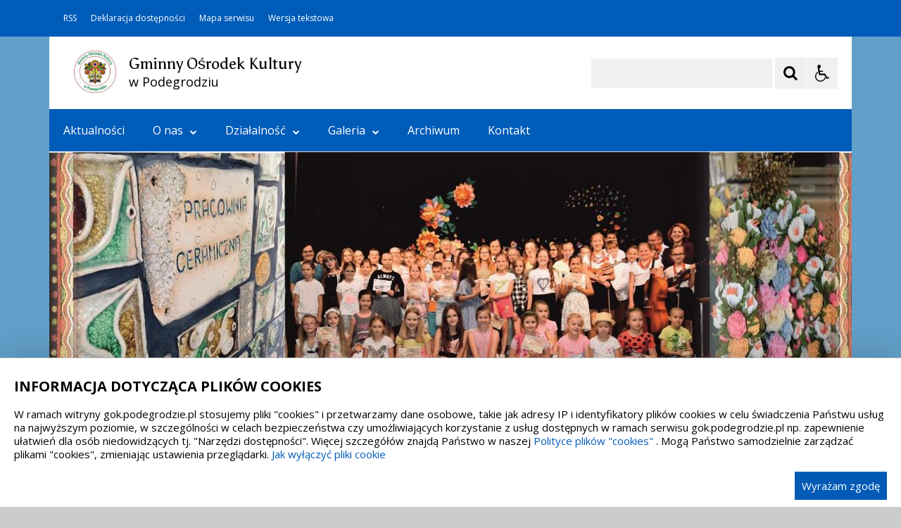

--- FILE ---
content_type: text/html; charset=UTF-8
request_url: https://gok.podegrodzie.pl/pl/2450/0/polityka-prywatnosci.html
body_size: 18556
content:
<!DOCTYPE html>
<html lang="pl" dir="ltr" class="
    ">
    <head>
 
        <title>Polityka prywatności - Gminny Ośrodek Kultury w Podegrodziu</title><meta name="description" content="strona internetowa Gminnego Ośrodka Kultury w Podegrodziu" /><meta name="keywords" content="Gminny, Ośrodek, Kultury, Podegrodzie, GOK" /><meta name="robots" content="index,follow" />         <meta name="deklaracja-dostępności" content="https://szkola.iap.pl/pl/264/0/deklaracja-dostepnosci.html" />
<meta name="Reference" content="COMM/SOCIAL">
<meta name="Creator" content="Interaktywna Polska Sp. z o.o.">
<meta name="Language" content="pl">
<meta name="Publisher" content="">
<meta name="Type" content="">
<meta name="viewport" content="width=device-width, user-scalable=yes, initial-scale=1">
<meta http-equiv="Content-Type" content="text/html; charset=utf-8">

 
        <link rel="apple-touch-icon" sizes="180x180" href="/apple-touch-icon.png">
<link rel="icon" type="image/png" sizes="32x32" href="/favicon-32x32.png">
<link rel="icon" type="image/png" sizes="16x16" href="/favicon-16x16.png">
<link rel="manifest" href="/site.webmanifest">
<link rel="mask-icon" href="/safari-pinned-tab.svg" color="#ee242c">
<meta name="msapplication-TileColor" content="#ffffff">
<meta name="theme-color" content="#ffffff">          
        <link href="/live/styles-theme/font-awesome.min.css" rel="stylesheet">
            <link href="/live/styles-theme/css-theme-g-grafit.css?v=2.0" type="text/css" rel="stylesheet">

        <link href="/live/styles-theme/css-theme-g-niebieski.css" type="text/css" rel="stylesheet">

                
        <style>
        .iap-sidebar-banner img {
            border: none !important;
        }
    </style>

            <style>
                        :root {
                --var-cmp-cookie-fontfamily: 'Open Sans', Arial, sans-serif;
                --var-cmp-cookie-headsize: 2rem; 
                --var-cmp-cookie-textsize: 1.5rem; 
                --var-cmp-cookie-bgcolor: #fff; 
                --var-cmp-cookie-textcolor: #000; 
                --var-cmp-cookie-linkcolor: #005ab6; 
                --var-cmp-cookie-linkcolor-hover: #003d59; 
                --var-cmp-cookie-border: 1px solid #ccc; 

                --var-cmp-cookie-btn-textsize: 1.5rem; 
                --var-cmp-cookie-btn-bgcolor: #005ab6; 
                --var-cmp-cookie-btn-color: #fff; 
                --var-cmp-cookie-btn-bgcolor-hover: #000; 
                --var-cmp-cookie-btn-color-hover: #fff; 

            }
        </style>
    
<style>
    .cmp-cookie-wrapper {
        box-shadow: 0 -12px 40px rgb(0 0 0 / 12%) !important;
        position: fixed; bottom: 0; left: 0; right: 0; z-index: 99999999; 
        width:100%; 
        padding: 10px 20px; 
        background: var(--var-cmp-cookie-bgcolor);
        border-top: var(--var-cmp-cookie-border);
        color: var(--var-cmp-cookie-textcolor);
        font-family: var(--var-cmp-cookie-fontfamily);
    }
    .cmp-cookie-wrapper>div {
        width: 1280px; 
        margin: 0 auto; 
    }
    .cmp-cookie-wrapper h2 {
        font-size: var(--var-cmp-cookie-headsize);
        color: var(--var-cmp-cookie-textcolor);
        font-family: var(--var-cmp-cookie-fontfamily);
    }
    .cmp-cookie-wrapper p {
        font-size: var(--var-cmp-cookie-textsize);
        color: var(--var-cmp-cookie-textcolor);
        line-height: 1.3;
        font-family: var(--var-cmp-cookie-fontfamily);
    }
    .cmp-cookie-wrapper p a {
        color: var(--var-cmp-cookie-linkcolor);
        font-family: var(--var-cmp-cookie-fontfamily);
    }
    .cmp-cookie-wrapper p a:hover,
    .cmp-cookie-wrapper p a:focus {
        color: var(--var-cmp-cookie-linkcolor-hover);
        text-decoration: none; 
    }
    .cmp-cookie-wrapper a.cmp-cookie-btn {
        float: right;  
        padding: 10px; 
        font-size: var(--var-cmp-cookie-btn-textsize);
        color: var(--var-cmp-cookie-btn-color);
        background-color: var(--var-cmp-cookie-btn-bgcolor); 
        text-decoration: none; 
        font-family: var(--var-cmp-cookie-fontfamily);
    }
    .cmp-cookie-wrapper a.cmp-cookie-btn:hover,
    .cmp-cookie-wrapper a.cmp-cookie-btn:focus {
        color: var(--var-cmp-cookie-btn-color-hover);
        background-color: var(--var-cmp-cookie-btn-bgcolor-hover);
    }
    @media (max-width: 1280px) {
        .cmp-cookie-wrapper>div {
            width: 100%; 
        }
    }
</style>
         <script>
    $global_url_link_sitemap = '';
</script>
<script src="/live/js-theme/jquery-3.5.1.min.js"></script>
<script src="/live/js-theme/iap-scripts-plugins.js"></script>
<script src="/live/js-theme/iap-scripts-dev.js"></script>
<script src="/live/js-theme/tiny-slider/tiny-slider.js"></script>
<script src="/live/js-theme/layouts/keyboard-layouts-microsoft.js"></script>          
    </head>
    <body class="
                                                                                                                                                                                                                                    ">

                           
        <!-- ###### WCAG ###### -->
<ul class="nav-skiplinks-wcag no-print" id="iap-bip-skiplinks-nav">
    <li><a href="#iap-wyszukiwarka" class="iap-bip-skiplink-a">Przejdź do wyszukiwarki <span>ALT + 1</span></a></li>
    <li><a href="#iap-landmark-kontent-menu" class="iap-bip-skiplink-a">Przejdź do menu <span>ALT + 2</span></a></li>
    <li><a href="#iap-landmark-kontent-tresc" class="iap-bip-skiplink-a">Przejdź do treści <span>ALT + 3</span></a></li>
    <li><a href="#iap-landmark-stopka" class="iap-bip-skiplink-a">Przejdź do stopki <span>ALT + 4</span></a></li>
    <li><a href="/pl/2448/0/mapa-strony.html" class="iap-bip-skiplink-a">Mapa strony <span>ALT + 5</span></a></li>
</ul>
<!-- // ###### WCAG ###### --> 
        

    
		<div class="bip-body-wrp" style=" background-color:#62a0c9;">

	
 
                                        
            <!-- ############################################################## -->
            <!-- BIP - HEADER - MAIN -->
            <header id="iap-landmark-naglowek" class="iap-bip-header-wrapper-main full-width-tech-part clearfix">

                <div class="iap-bip-header-tech-part-wrapper clearfix"><div class="iap-bip-header-tech-part-wrapper-in clearfix"><div class="clearfix"><nav class="iap-bip-menu-tech-nav" aria-label="Menu narzędziowe">
    <ul class="iap-bip-menu-tech-list">
        <li>
           <a href="/pl/2459/0/rss.html" class="icon-accessibility"  target="_blank">RSS</a>
        </li>
        <li>
            <a href="/pl/2453/0/deklaracja-dostepnosci.html" class="icon-accessibility"  target="_self">Deklaracja dostępności</a>
        </li>
        <li>
            <a href="/pl/2448/0/mapa-strony.html" class="icon-sitemap" target="_self">Mapa serwisu</a>
        </li>
        <li>
            <a href="/" class="icon-text-version -js-text-version" data-text-version="" target="_self">Wersja tekstowa / graficzna</a>
        </li>
    </ul>

</nav></div></div></div> 
                <div class="iap-bip-header-main-part-wrapper">
                    <div class="iap-bip-header-main-part-wrapper-in">
                        <div class="iap-bip-header-main-part with-search clearfix">
                            <div class="iap-bip-header-main-part-left">
                                                            

                                            <a href="/" class="iap-bip-header-main-part-herb">
                    <img class="iap-bip-header-main-part-herb-img" src="https://gok.podegrodzie.pl:443/mfiles/2464/44/503/i/63763_401047583303241_318570663_n-1643199329.jpg" alt="GOK">
                </a>
                        
                
                                 
                                <strong class="iap-bip-header-main-part-title">
                                    <span>Gminny Ośrodek Kultury</span>
<span>w Podegrodziu</span>                                 </strong>
                            </div>

                            <div class="iap-bip-header-main-part-right">
    <ul class="iap-bip-header-options-list iap-wcag--excluded">
        <li>
            <form class="iap-bip-search iap-bip-search--big" role="search" name="search" method="get" action="/pl/2460/0/wyszukiwarka.html">
                <label class="sr-only iap-wcag--excluded" for="iap-wyszukiwarka">Szukaj</label>
                <input class="iap-bip-input iap-bip-input--search-main iap-wcag--excluded -js-iap-wcag-virtual-keyboard" 
                id="iap-wyszukiwarka" 
                type="search" 
                name="q" 
                lang="pl" accesskey="-" required="required" 
                value="" 
                data-placement="bottom" 
                data-toggle="tooltip" 
                data-original-title="Wpisz poszukiwaną frazę">
                <button class="iap-bip-button" type="submit" data-placement="bottom" data-toggle="tooltip" data-original-title="Rozpocznij wyszukiwanie">
                    <span class="iap-screen-reader-only iap-wcag--excluded">Szukaj</span>
                </button>
            </form>
        </li>
        <li>
            <button class="iap-bip-header--button--primary iap-bip-button-size-big -js-iap-wcag-widget-btn" aria-expanded="false" aria-pressed="false" aria-label="Opcje Wyświetlania WCAG 2.1" aria-controls="iap-wcag-options"  data-placement="bottom" data-toggle="tooltip" data-original-title="Narzędzia dostępności"><span class="hidden" aria-hidden="true">Narzędzia dostępności</span></button>
                            
                                                            
            <div id="iap-wcag-options" class="iap-wcag-options-wrapper-main" hidden="">
                <div class="iap-wcag-options-wrapper">

                    
                    <div class="iap-wcag-options-group-wrapper">
                        <div class="iap-wcag-options-group--main-name">
                            <span class="iap-wcag--excluded">Rozmiar Tekstu</span>
                        </div>

                        <div class="iap-wcag-options-group">
                            <span class="iap-wcag-options-group--icon iap-wcag-fontsize-icon"></span>
                            <span id="iap-wcag-font-size-counter" class="iap-wcag-options-group--counter iap-wcag--excluded" aria-hidden="true">
                                1                            </span>
                            <button class="iap-wcag-options-group--button -js-iap-wcag-btn-font-size iap-wcag-plugin-plus iap-wcag--excluded" 
                                data-iap-wcag-btn-role="up" 
                                aria-pressed="mixed"  title="Zwiększ rozmiar tekstu"
                                aria-label="Zwiększ rozmiar tekstu">
                                <span><i class="fa fa-chevron-up iap-wcag--excluded" aria-hidden="true"></i></span>
                            </button>
                            <button class="iap-wcag-options-group--button -js-iap-wcag-btn-font-size iap-wcag-plugin-minus iap-wcag--excluded" 
                                data-iap-wcag-btn-role="down" 
                                aria-pressed="mixed" title="Zmniejsz rozmiar tekstu"
                                aria-label="Zmniejsz rozmiar tekstu">
                                <span><i class="fa fa-chevron-down iap-wcag--excluded" aria-hidden="true"></i></span>
                            </button>
                            <span class="iap-wcag-options-group--name iap-wcag--excluded" aria-hidden="true">Zmień rozmiar tekstu</span>
                        </div>


                        <div class="iap-wcag-options-group--main-name">
                            <span class="iap-wcag--excluded">Ustawienia Tekstu</span>
                        </div>

                        <div class="iap-wcag-options-group">
                            <span class="iap-wcag-options-group--icon iap-wcag-line-height-icon"></span>
                            <span class="iap-wcag-options-group--counter iap-wcag--excluded" aria-hidden="true">
                                1                            </span>
                            <button class="iap-wcag-options-group--button -js-iap-wcag-btn-line-height iap-wcag--excluded" 
                                data-iap-wcag-btn-role="up" 
                                aria-pressed="mixed" title="Zwiększ odstęp między wierszami" 
                                aria-label="Zwiększ odstęp między wierszami">
                                <span><i class="fa fa-chevron-up iap-wcag--excluded" aria-hidden="true"></i></span>
                            </button>
                            <button class="iap-wcag-options-group--button -js-iap-wcag-btn-line-height iap-wcag--excluded" 
                                data-iap-wcag-btn-role="down" 
                                aria-pressed="mixed" title="Zmniejsz odstęp między wierszami" 
                                aria-label="Zmniejsz odstęp między wierszami">
                                <span><i class="fa fa-chevron-down iap-wcag--excluded" aria-hidden="true"></i></span>
                            </button>
                            <span class="iap-wcag-options-group--name iap-wcag--excluded" aria-hidden="true">Odstęp między wierszami</span>
                        </div>

                        <div class="iap-wcag-options-group"> 
                            <span class="iap-wcag-options-group--icon iap-wcag-paragraph-icon"></span> 
                            <span class="iap-wcag-options-group--counter iap-wcag--excluded" aria-hidden="true">
                                1                            </span>
                            <button class="iap-wcag-options-group--button -js-iap-wcag-btn-paragraph iap-wcag--excluded" 
                                data-iap-wcag-btn-role="up" 
                                aria-pressed="mixed" title="Zwiększ odstęp między paragrafami" 
                                aria-label="Zwiększ odstęp między paragrafami">
                                <span><i class="fa fa-chevron-up iap-wcag--excluded" aria-hidden="true"></i></span>
                            </button>
                            <button class="iap-wcag-options-group--button -js-iap-wcag-btn-paragraph iap-wcag--excluded" 
                                data-iap-wcag-btn-role="down" 
                                aria-pressed="mixed" title="Zmniejsz odstęp między paragrafami" 
                                aria-label="Zmniejsz odstęp między paragrafami">
                                <span><i class="fa fa-chevron-down iap-wcag--excluded" aria-hidden="true"></i></span>
                            </button>
                            <span class="iap-wcag-options-group--name iap-wcag--excluded" aria-hidden="true">Odstęp między paragrafami</span>
                        </div>

                        <div class="iap-wcag-options-group">
                            <span class="iap-wcag-options-group--icon iap-wcag-letter-spacing-icon"></span>
                            <span class="iap-wcag-options-group--counter iap-wcag--excluded" aria-hidden="true">
                                1                            </span>
                            <button class="iap-wcag-options-group--button -js-iap-wcag-btn-letter-spacing iap-wcag--excluded" 
                                data-iap-wcag-btn-role="up" 
                                aria-pressed="mixed" title="Zwiększ odstęp między literami" 
                                aria-label="Zwiększ odstęp między literami">
                                <span><i class="fa fa-chevron-up iap-wcag--excluded" aria-hidden="true"></i></span>
                            </button>
                            <button class="iap-wcag-options-group--button -js-iap-wcag-btn-letter-spacing iap-wcag--excluded" 
                                data-iap-wcag-btn-role="down" 
                                aria-pressed="mixed" title="Zmniejsz odstęp między literami" 
                                aria-label="Zmniejsz odstęp między literami">
                                <span><i class="fa fa-chevron-down iap-wcag--excluded" aria-hidden="true"></i></span>
                            </button>
                            <span class="iap-wcag-options-group--name iap-wcag--excluded" aria-hidden="true">Odstęp między literami</span>
                        </div>

                        <div class="iap-wcag-options-group">
                            <span class="iap-wcag-options-group--icon iap-wcag-word-spacing-icon"></span>
                            <span class="iap-wcag-options-group--counter iap-wcag--excluded" aria-hidden="true">
                                1                            </span>
                            <button class="iap-wcag-options-group--button -js-iap-wcag-btn-word-spacing iap-wcag--excluded" 
                                data-iap-wcag-btn-role="up" 
                                aria-pressed="mixed" title="Zwiększ odstęp między słowami" 
                                aria-label="Zwiększ odstęp między słowami">
                                <span><i class="fa fa-chevron-up iap-wcag--excluded" aria-hidden="true"></i></span>
                            </button>
                            <button class="iap-wcag-options-group--button -js-iap-wcag-btn-word-spacing iap-wcag--excluded" 
                                data-iap-wcag-btn-role="down" 
                                aria-pressed="mixed" title="Zmniejsz odstęp między słowami" 
                                aria-label="Zmniejsz odstęp między słowami">
                                <span><i class="fa fa-chevron-down iap-wcag--excluded" aria-hidden="true"></i></span>
                            </button>
                            <span class="iap-wcag-options-group--name iap-wcag--excluded" aria-hidden="true">Odstęp między słowami</span>
                        </div>


                                                

                        <div class="iap-wcag-options-group--main-name">
                            <span class="iap-wcag--excluded">Czytelność tekstu</span>
                        </div>

                        <div id="id-iap-wcag-font-types" class="iap-wcag-options-group">

                            <button class="iap-wcag-option-btn iap-wcag-option-btn--2cols -js-iap-wcag-option-btn-font-type 
                                " 
                                aria-pressed="false" 
                                data-iap-wcag-btn-role="readable-font" 
                                aria-label="Czytelny font">
                                <span class="iap-wcag-option-btn--icon iap-wcag-readable-font-icon"></span>
                                <span class="iap-wcag-toggle-control  ">
                                    <span class="iap-wcag-control-em"></span>
                                    <span class="iap-wcag-control"></span>
                                </span>
                                <span class="iap-wcag-option-btn--name iap-wcag--excluded" aria-hidden="true">Czytelny<BR />font</span>
                            </button>

                            <button class="iap-wcag-option-btn iap-wcag-option-btn--2cols -js-iap-wcag-option-btn-font-type 
                                " 
                                aria-pressed="false" 
                                data-iap-wcag-btn-role="dyslexic-font" 
                                aria-label="Dysleksyjny font">
                                <span class="iap-wcag-option-btn--icon iap-wcag-dyslexic-font-icon"></span>
                                <span class="iap-wcag-toggle-control  ">
                                    <span class="iap-wcag-control-em"></span>
                                    <span class="iap-wcag-control"></span>
                                </span>
                                <span class="iap-wcag-option-btn--name iap-wcag--excluded" aria-hidden="true">Dysleksyjny<BR />font</span>
                            </button>


                            <div class="clear"></div>
                        </div>


                                                

                        <div class="iap-wcag-options-group--main-name">
                            <span class="iap-wcag--excluded">Wyrównanie tekstu</span>
                        </div>

                        <div id="id-iap-wcag-text-align" class="iap-wcag-options-group">

                            <button class="iap-wcag-option-btn iap-wcag-option-btn--3cols -js-iap-wcag-option-btn-text-align 
                                " 
                                aria-pressed="false" 
                                data-iap-wcag-btn-role="align-left" 
                                aria-label="Wyrównaj do lewej">
                                <span class="iap-wcag-option-btn--icon iap-wcag-text-align-left-icon"></span>
                                <span class="iap-wcag-toggle-control  ">
                                    <span class="iap-wcag-control-em"></span>
                                    <span class="iap-wcag-control"></span>
                                </span>
                                <span class="iap-wcag-option-btn--name iap-wcag--excluded" aria-hidden="true">Wyrównaj<BR />do lewej</span>
                            </button>

                            <button class="iap-wcag-option-btn iap-wcag-option-btn--3cols -js-iap-wcag-option-btn-text-align 
                                " 
                                aria-pressed="false" 
                                data-iap-wcag-btn-role="align-center" 
                                aria-label="Wyrównaj do środka">
                                <span class="iap-wcag-option-btn--icon iap-wcag-text-align-center-icon"></span>
                                <span class="iap-wcag-toggle-control  ">
                                    <span class="iap-wcag-control-em"></span>
                                    <span class="iap-wcag-control"></span>
                                </span>
                                <span class="iap-wcag-option-btn--name iap-wcag--excluded" aria-hidden="true">Wyrównaj<BR />do środka</span>
                            </button>

                            <button class="iap-wcag-option-btn iap-wcag-option-btn--3cols -js-iap-wcag-option-btn-text-align 
                                " 
                                aria-pressed="false" 
                                data-iap-wcag-btn-role="align-right" 
                                aria-label="Wyrównaj do prawej">
                                <span class="iap-wcag-option-btn--icon iap-wcag-text-align-right-icon"></span>
                                <span class="iap-wcag-toggle-control  ">
                                    <span class="iap-wcag-control-em"></span>
                                    <span class="iap-wcag-control"></span>
                                </span>
                                <span class="iap-wcag-option-btn--name iap-wcag--excluded" aria-hidden="true">Wyrównaj<BR />do prawej</span>
                            </button>

                            <div class="clear"></div>
                        </div>

                                                

                        <div class="iap-wcag-options-group--main-name">
                            <span class="iap-wcag--excluded">Filtry</span>
                        </div>

                        <div id="id-iap-wcag-filters">
                            <div class="iap-wcag-options-group">

                                <button class="iap-wcag-option-btn iap-wcag-option-btn--3cols -js-iap-wcag-option-btn-filter 
                                    " 
                                    aria-pressed="false" 
                                    data-iap-wcag-btn-role="dark-yellow" 
                                    aria-label="Silny kontrast">
                                    <span class="iap-wcag-option-btn--icon iap-wcag-dark-yellow-icon"></span>
                                    <span class="iap-wcag-toggle-control    ">
                                        <span class="iap-wcag-control-em"></span>
                                        <span class="iap-wcag-control"></span>
                                    </span>
                                    <span class="iap-wcag-option-btn--name iap-wcag--excluded" aria-hidden="true">Silny<BR />kontrast&nbsp;</span>
                                </button>

                                <button class="iap-wcag-option-btn iap-wcag-option-btn--3cols -js-iap-wcag-option-btn-filter 
                                    " 
                                    aria-pressed="false" 
                                    data-iap-wcag-btn-role="invert" 
                                    aria-label="Inwersja">
                                    <span class="iap-wcag-option-btn--icon iap-wcag-invert-icon"></span>
                                    <span class="iap-wcag-toggle-control    ">
                                        <span class="iap-wcag-control-em"></span>
                                        <span class="iap-wcag-control"></span>
                                    </span>
                                    <span class="iap-wcag-option-btn--name iap-wcag--excluded" aria-hidden="true">Inwersja<BR />&nbsp;</span>
                                </button>

                                <button class="iap-wcag-option-btn iap-wcag-option-btn--3cols -js-iap-wcag-option-btn-filter 
                                    " 
                                    aria-pressed="false" 
                                    data-iap-wcag-btn-role="monochrome" 
                                    aria-label="Monochromia">
                                    <span class="iap-wcag-option-btn--icon iap-wcag-monochrome-icon"></span>
                                    <span class="iap-wcag-toggle-control    ">
                                        <span class="iap-wcag-control-em"></span>
                                        <span class="iap-wcag-control"></span>
                                    </span>
                                    <span class="iap-wcag-option-btn--name iap-wcag--excluded" aria-hidden="true">Monochromia<BR />&nbsp;</span>
                                </button>

                                <div class="clear"></div>
                            </div>


                            <div class="iap-wcag-options-group">

                                <button class="iap-wcag-option-btn iap-wcag-option-btn--3cols -js-iap-wcag-option-btn-filter 
                                    " 
                                    aria-pressed="false" 
                                    data-iap-wcag-btn-role="high-contrast" 
                                    aria-label="Wysoki kontrast">
                                    <span class="iap-wcag-option-btn--icon iap-wcag-high-contrast-icon"></span>
                                    <span class="iap-wcag-toggle-control    ">
                                        <span class="iap-wcag-control-em"></span>
                                        <span class="iap-wcag-control"></span>
                                    </span>
                                    <span class="iap-wcag-option-btn--name iap-wcag--excluded" aria-hidden="true">Wysoki<BR />kontrast</span>
                                </button>


                                <button class="iap-wcag-option-btn iap-wcag-option-btn--3cols -js-iap-wcag-option-btn-filter 
                                    " 
                                    aria-pressed="false" 
                                    data-iap-wcag-btn-role="high-saturation" 
                                    aria-label="Wysoka saturacja">
                                    <span class="iap-wcag-option-btn--icon iap-wcag-high-saturation-icon"></span>
                                    <span class="iap-wcag-toggle-control    ">
                                        <span class="iap-wcag-control-em"></span>
                                        <span class="iap-wcag-control"></span>
                                    </span>
                                    <span class="iap-wcag-option-btn--name iap-wcag--excluded" aria-hidden="true">Wysoka<BR />saturacja</span>
                                </button>

                                <button class="iap-wcag-option-btn iap-wcag-option-btn--3cols -js-iap-wcag-option-btn-filter 
                                    " 
                                    aria-pressed="false" 
                                    data-iap-wcag-btn-role="low-saturation" 
                                    aria-label="Niska saturacja">
                                    <span class="iap-wcag-option-btn--icon iap-wcag-low-saturation-icon"></span>
                                    <span class="iap-wcag-toggle-control    ">
                                        <span class="iap-wcag-control-em"></span>
                                        <span class="iap-wcag-control"></span>
                                    </span>
                                    <span class="iap-wcag-option-btn--name iap-wcag--excluded" aria-hidden="true">Niska<BR />saturacja</span>
                                </button>

                                <div class="clear"></div>
                            </div>

                        </div>

                                                
                        <div class="iap-wcag-options-group--main-name">
                            <span class="iap-wcag--excluded">Pomocne</span>
                        </div>


                        <div id="id-iap-wcag-helpers-1" class="iap-wcag-options-group">

                            <button class="iap-wcag-option-btn iap-wcag-option-btn--3cols -js-iap-wcag-option-btn-helpers 
                                " 
                                aria-pressed="false" 
                                data-iap-wcag-btn-role="help-line" 
                                aria-label="Linia pomocnicza">
                                <span class="iap-wcag-option-btn--icon iap-wcag-help-line-icon"></span>
                                <span class="iap-wcag-toggle-control    ">
                                    <span class="iap-wcag-control-em"></span>
                                    <span class="iap-wcag-control"></span>
                                </span>
                                <span class="iap-wcag-option-btn--name iap-wcag--excluded" aria-hidden="true">Linia<BR />pomocnicza</span>
                            </button>

                            <button class="iap-wcag-option-btn iap-wcag-option-btn--3cols -js-iap-wcag-option-btn-helpers 
                                " 
                                aria-pressed="false" 
                                data-iap-wcag-btn-role="help-mask" 
                                aria-label="Maska pomocnicza">
                                <span class="iap-wcag-option-btn--icon iap-wcag-help-mask-icon"></span>
                                <span class="iap-wcag-toggle-control    ">
                                    <span class="iap-wcag-control-em"></span>
                                    <span class="iap-wcag-control"></span>
                                </span>
                                <span class="iap-wcag-option-btn--name iap-wcag--excluded" aria-hidden="true">Maska<BR />pomocnicza</span>
                            </button>

                            <button class="iap-wcag-option-btn iap-wcag-option-btn--3cols -js-iap-wcag-option-btn-helpers 
                                " 
                                aria-pressed="false" 
                                data-iap-wcag-btn-role="virtual-keyboard" 
                                aria-label="Wirtualna klawiatura">
                                <span class="iap-wcag-option-btn--icon iap-wcag-virtual-keyboard-icon"></span>
                                <span class="iap-wcag-toggle-control    ">
                                    <span class="iap-wcag-control-em"></span>
                                    <span class="iap-wcag-control"></span>
                                </span>
                                <span class="iap-wcag-option-btn--name iap-wcag--excluded" aria-hidden="true">Wirtualna<BR />klawiatura</span>
                            </button>
                            <div class="clear"></div>
                        </div>

                                                
                        <div id="id-iap-wcag-helpers-2" class="iap-wcag-options-group">

                            <button class="iap-wcag-option-btn iap-wcag-option-btn--3cols -js-iap-wcag-option-btn-helpers 
                                " 
                                aria-pressed="false" 
                                data-iap-wcag-btn-role="hide-images" 
                                aria-label="Ukryj obrazy">
                                <span class="iap-wcag-option-btn--icon iap-wcag-hide-images-icon"></span>
                                <span class="iap-wcag-toggle-control    ">
                                    <span class="iap-wcag-control-em"></span>
                                    <span class="iap-wcag-control"></span>
                                </span>
                                <span class="iap-wcag-option-btn--name iap-wcag--excluded" aria-hidden="true">Ukryj<BR />obrazy</span>
                            </button>

                            <button class="iap-wcag-option-btn iap-wcag-option-btn--3cols -js-iap-wcag-option-btn-helpers 
                                " 
                                aria-pressed="false" 
                                data-iap-wcag-btn-role="animations" 
                                aria-label="Wyłącz animacje">
                                <span class="iap-wcag-option-btn--icon iap-wcag-animations-icon"></span>
                                <span class="iap-wcag-toggle-control    ">
                                    <span class="iap-wcag-control-em"></span>
                                    <span class="iap-wcag-control"></span>
                                </span>
                                <span class="iap-wcag-option-btn--name iap-wcag--excluded" aria-hidden="true">Wyłącz<BR />animacje</span>
                            </button>

                            <button class="iap-wcag-option-btn iap-wcag-option-btn--3cols -js-iap-wcag-option-btn-helpers 
                                " 
                                aria-pressed="false" 
                                data-iap-wcag-btn-role="sounds" 
                                aria-label="Wyłącz dźwięk">
                                <span class="iap-wcag-option-btn--icon iap-wcag-sounds-icon"></span>
                                <span class="iap-wcag-toggle-control    ">
                                    <span class="iap-wcag-control-em"></span>
                                    <span class="iap-wcag-control"></span>
                                </span>
                                <span class="iap-wcag-option-btn--name iap-wcag--excluded" aria-hidden="true">Wyłącz<BR />dźwięk</span>
                            </button>
                            <div class="clear"></div>
                        </div>

                                                
                        <div id="id-iap-wcag-cursors" class="iap-wcag-options-group">

                            <button class="iap-wcag-option-btn iap-wcag-option-btn--2cols -js-iap-wcag-option-btn-helpers 
                                " 
                                aria-pressed="false" 
                                data-iap-wcag-btn-role="big-black-cursor" 
                                aria-label="Duży czarny kursor">
                                <span class="iap-wcag-option-btn--icon iap-wcag-big-black-cursor-icon"></span>
                                <span class="iap-wcag-toggle-control    ">
                                    <span class="iap-wcag-control-em"></span>
                                    <span class="iap-wcag-control"></span>
                                </span>
                                <span class="iap-wcag-option-btn--name iap-wcag--excluded" aria-hidden="true">Duży<BR />czarny kursor</span>
                            </button>

                            <button class="iap-wcag-option-btn iap-wcag-option-btn--2cols -js-iap-wcag-option-btn-helpers 
                                " 
                                aria-pressed="false" 
                                data-iap-wcag-btn-role="big-white-cursor" 
                                aria-label="Duży biały kursor">
                                <span class="iap-wcag-option-btn--icon iap-wcag-big-white-cursor-icon"></span>
                                <span class="iap-wcag-toggle-control    ">
                                    <span class="iap-wcag-control-em"></span>
                                    <span class="iap-wcag-control"></span>
                                </span>
                                <span class="iap-wcag-option-btn--name iap-wcag--excluded" aria-hidden="true">Duży<BR />biały kursor</span>
                            </button>
                            <div class="clear"></div>
                        </div>


                                                
                    </div>


                    
                </div>
            </div>


                                                            
        </li>
    </ul>
</div> 
                        </div>
                    </div>
                </div>



                <!-- ############################################################## -->
                <a class="skiplink-wcag-standalone skiplink-wcag--w-small skiplink-wcag--mtb-10" href="#iap-landmark-kontent" title="Przejdź do treści">Przejdź do treści</a>
                <!-- ############################################################## -->


                <div class="iap-header-main-menu-horizontal-part-wrapper">
                    <div class="iap-header-main-menu-horizontal-part-wrapper-in">
                        <div class="iap-menu-main-toggle-cont">
                            <button id="menu-glowne-toggle" class="iap-menu-main-toggle-btn" aria-expanded="false" aria-controls="menu-glowne">
                                <span class="iap-menu-main-toggle-btn-title">Menu Główne</span>
                                <span class="menu-btn-toggle-icon -js-iap-btn-toogle-icon-main-menu">
                                    <span></span>
                                    <span></span>
                                    <span></span>
                                </span>
                            </button>
                        </div>
                        <div id="menu-glowne-contener" class="iap-header-main-menu-cont">
                            <nav id="menu-glowne" class="menu-main" aria-label="Menu Główne" itemscope="itemscope" itemtype="http://schema.org/SiteNavigationElement">
<ul id="main-menu" class="sm sm-simple clearfix"><li><a href="/pl/2515/0/aktualnosci.html" target="_self">Aktualności</a></li><li><a href="/pl/2409/0/o-nas.html" target="_self">O nas<i class="fa fa-chevron-down" aria-hidden="true"></i></a><ul><li><a href="/pl/2410/0/-dzieje-gok.html" target="_self">-Dzieje GOK</a></li></ul></li><li><a href="/pl/2413/0/dzialalnosc.html" target="_self">Działalność<i class="fa fa-chevron-down" aria-hidden="true"></i></a><ul><li><a href="/pl/2414/0/-zespol-podegrodzie.html" target="_self">-Zespół Podegrodzie</a></li><li><a href="/pl/2415/0/-podegrodzcy-chlopcy.html" target="_self">-Podegrodzcy Chłopcy</a></li><li><a href="/pl/2416/0/-orkiestra-dlugoleka-swierkla.html" target="_self">-Orkiestra Długołęka Świerkla</a></li><li><a href="/pl/2503/0/-kapele-i-grupy.html" target="_self">-Kapele i grupy</a></li><li><a href="/pl/2504/0/-szkolki.html" target="_self">-Szkółki</a></li></ul></li><li><a href="/pl/2417/0/galeria.html" target="_self">Galeria<i class="fa fa-chevron-down" aria-hidden="true"></i></a><ul><li><a href="/pl/2418/0/galeria-zdjec.html" target="_self">Galeria Zdjęć</a></li><li><a href="/pl/2419/0/galeria-filmow.html" target="_self">Galeria Filmów</a></li></ul></li><li><a href="/pl/2510/0/archiwum.html" target="_self">Archiwum</a></li><li><a href="/pl/2512/0/kontakt.html" target="_self">Kontakt</a></li></ul>    <div class="clear"></div>
</nav>                         </div>
                    </div>
                </div>

                                 

	
	    	    
        <div class="iap-bip-header-banner-part-wrapper">
	        <div class="iap-bip-header-banner-part-wrapper-in">


			    <div class="wcag-wide-main-slider wcag-slider--opacity-mode clearfix">
			        <div id="wcag-main-header-slider" class="clearfix">

				        	                        	                        						        <div>
						            <div class="wcag-tiny-slider-img">
						                <picture>
						                    <source media="(min-width: 961px)" srcset="/mfiles/2472/44/515/i/1140-0/Beznazwy-1-Copy-1646136839.jpg 1x" />
						                    <source media="(max-width: 960px)" srcset="/mfiles/2472/44/515/i/960-0/Beznazwy-1-Copy-1646136839.jpg 1x" />
						                    <source media="(max-width: 720px)" srcset="/mfiles/2472/44/515/i/720-0/Beznazwy-1-Copy-1646136839.jpg 1x" />
						                    <source media="(max-width: 480px)" srcset="/mfiles/2472/44/515/i/500-0/Beznazwy-1-Copy-1646136839.jpg 1x, /mfiles/2472/44/515/i/1000-0/Beznazwy-1-Copy-1646136839.jpg 2x" />
						                    												<img src="/mfiles/2472/44/515/i/1140-0/Beznazwy-1-Copy-1646136839.jpg" 
						                    	srcset="/mfiles/2472/44/515/i/1140-0/Beznazwy-1-Copy-1646136839.jpg 1x, /mfiles/2472/44/515/i/1140-0/Beznazwy-1-Copy-1646136839.jpg 2x" alt="GOK PODEGRODZIE">
					            									                </picture>
						            </div>
						        </div>
					        	            

				        
			        </div>
			    </div>



	        </div>
        </div>
	    
	 
            </header>
            <!-- //BIP - HEADER - MAIN -->






            <a class="skiplink-wcag-standalone skiplink-wcag--w-small skiplink-wcag--mtb-10" href="#iap-landmark-stopka" title="Przejdź do stopki">Przejdź do stopki</a>






            <!-- ##################################################### -->
            <!-- BIP - MAIN CONTENT -->
            <div id="iap-landmark-kontent" class="iap-bip-main-content-wrapper iap-main-content-2-cols--mcright">

                <div id="iap-bip-jestest-tu" class="iap-bip-breadcrumbs-wrapper">
    <div>
        <nav class="iap-bip-breadcrumb-simple iap-bip-breadcrumb-simple--wrap" aria-label="Jesteś tutaj">
            <ol class="iap-bip-breadcrumb-simple--list">
                							                <li class="iap-bip-breadcrumb-simple--list-item">
		                    <a href="/" class="iap-bip-breadcrumb-simple--link" title="Strona"><span>Strona</span></a>
		                </li>
					            								                <li class="iap-bip-breadcrumb-simple--list-item" aria-current="page">
		                    <span>Polityka prywatności</span>
		                </li>
					            	
            </ol>
        </nav>
    </div>

</div>
 
                <div class="iap-bip-main-content clearfix">

                    <!-- ##################################################### -->
                    <!-- BIP - SIDEBAR - LEFT -->
                    <div class="iap-bip-main-content-aside aside--left">
                        <div class="iap-bip-main-content-aside-in">

                            <div class="iap-bip-sidebar-menu-btn">
                                <button id="menu-poboczne-toggle" class="menu-poboczne-btn menu-opened" aria-expanded="false" aria-controls="iap-panel-boczny">
                                    <span class="menu-poboczne-btn-title">Panel Boczny</span>
                                    <span class="menu-btn-toggle-icon open"><span></span><span></span><span></span></span>
                                </button>
                            </div>
                            <div id="iap-panel-boczny" class="iap-sidebar-vert-menu-wrapper">

                                <!-- ********************* -->

                                <div class="iap-sidebar-aside-head clearfix">
                                    <a class="skiplink-wcag skiplink-wcag--mb-10" href="#iap-landmark-kontent-menu" title="Pomiń i przejdź do Menu">Przejdź do Menu</a>
                                    <h2>Wydarzenia</h2>
                                </div>

                                <div class="cal-module cal-standard marg-bottom-15">
                                    <div id="container_cal" class="cal-module-in">
                                        <div class="clearfix">
                                            <div id="ical" class="ical-js-widget smallv clearfix"></div>
                                        </div>
                                    </div>
                                </div>

                                <!-- ********************* -->

                                <div class="iap-sidebar-vert-menu" id="iap-landmark-kontent-menu">
                                    <a class="skiplink-wcag skiplink-wcag--mb-10" href="#iap-landmark-kontent-menu-dodatkowe" aria-label="Pomiń i przejdź do Menu Dodatkowe">Przejdź do Menu Dodatkowe</a>
                                    <h2>Menu</h2>
                                    <nav aria-label="Menu">
                                        <ul class="iap-sidebar-nav-sec">
    
        <li class="iap-sidebar-nav-sec--item last-child">
            <a href="/pl/2422/0/strona-1.html" class="">Strona 1</a>
            
                    </li>

    
        <li class="iap-sidebar-nav-sec--item last-child">
            <a href="/pl/2426/0/strona-2.html" class="">Strona 2</a>
            
                    </li>

    
        <li class="iap-sidebar-nav-sec--item last-child">
            <a href="/pl/2430/0/strona-3.html" class="">Strona 3</a>
            
                    </li>

    </ul>                                     </nav>
                                    
                                </div>
                               
                                <!-- ********************* -->

                                <div class="iap-sidebar-vert-menu iap-margin-top-20" id="iap-landmark-kontent-menu-dodatkowe">
                                    <a class="skiplink-wcag skiplink-wcag--mb-10" href="#iap-landmark-kontent-menu-techniczne" aria-label="Pomiń i przejdź do Menu Techniczne">Przejdź do Menu Techniczne</a>
                                    <h2>Menu Dodatkowe</h2>
                                    <nav aria-label="Menu Dodatkowe">
                                        <ul class="iap-sidebar-nav-sec">
    
        <li class="iap-sidebar-nav-sec--item last-child">
            <a href="/pl/2435/0/strona-1.html" class="">Strona 1</a>
            
                    </li>

    
        <li class="iap-sidebar-nav-sec--item last-child">
            <a href="/pl/2439/0/strona-2.html" class="">Strona 2</a>
            
                    </li>

    
        <li class="iap-sidebar-nav-sec--item last-child">
            <a href="/pl/2443/0/strona-3.html" class="">Strona 3</a>
            
                    </li>

    </ul>                                     </nav>

                                </div>

                                <!-- ********************* -->

                                <div class="iap-sidebar-vert-menu iap-margin-top-20" id="iap-landmark-kontent-menu-techniczne">
                                    <a class="skiplink-wcag skiplink-wcag--mb-10" href="#iap-landmark-kontent" aria-label="Przejdź do treści">Przejdź do treści</a>
                                    <h2>Menu Techniczne</h2>
                                    <nav aria-label="Menu Techniczne">
                                        <ul class="iap-sidebar-nav-sec">
    
        <li class="iap-sidebar-nav-sec--item last-child">
            <a href="/pl/2448/0/mapa-strony.html" class="">Mapa Strony</a>
            
                    </li>

    
        <li class="iap-sidebar-nav-sec--item last-child">
            <a href="/pl/2449/0/redakcja-strony.html" class="">Redakcja Strony</a>
            
                    </li>

    
        <li class="iap-sidebar-nav-sec--item last-child">
            <a href="/pl/2450/0/polityka-prywatnosci.html" class="iap-active-item">Polityka prywatności</a>
            
                    </li>

    
        <li class="iap-sidebar-nav-sec--item last-child">
            <a href="/pl/2451/0/zastrzezenia-prawne.html" class="">Zastrzeżenia prawne</a>
            
                    </li>

    
        <li class="iap-sidebar-nav-sec--item last-child">
            <a href="/pl/2452/0/rejestr-zmian-.html" class="">Rejestr zmian </a>
            
                    </li>

    
        <li class="iap-sidebar-nav-sec--item last-child">
            <a href="/pl/2453/0/deklaracja-dostepnosci.html" class="">Deklaracja dostępności</a>
            
                    </li>

    
        <li class="iap-sidebar-nav-sec--item last-child">
            <a href="/pl/2454/0/tlumacz-jezyka-migowego.html" class="">Tłumacz języka migowego</a>
            
                    </li>

    
        <li class="iap-sidebar-nav-sec--item last-child">
            <a href="/pl/2455/0/statystyki.html" class="">Statystyki</a>
            
                    </li>

    </ul>                                     </nav>

                                </div>

                                <!-- ********************* -->

                                
    <div class="iap-sidebar-banners-wrp">
                <div class="iap-sidebar-banner">
                            <img src="/mfiles/2466/44/492/i/7.3-1643196584.jpg" alt="Bip Gov pl">
                    </div>
                <div class="iap-sidebar-banner">
                            <a href="https://login.gov.pl/login/login?ssot=axxo8xoetebjrxh6wu05" target="_blank">
                    <span class="sr-only">ePUAP</span>
                    <img src="/mfiles/2466/44/494/i/7.5-1643196584.jpg" alt="ePUAP" title="ePUAP - Link otwierany w nowym oknie">
                </a>
                    </div>
                <div class="iap-sidebar-banner">
                            <a href="https://www.facebook.com/gok.podegrodzie/" target="_blank">
                    <span class="sr-only">Facebook</span>
                    <img src="/mfiles/2466/44/505/i/Facebook-tototottto-1643787176.png" alt="Facebook" title="Facebook - Link otwierany w nowym oknie">
                </a>
                    </div>
                <div class="iap-sidebar-banner">
                            <a href="https://www.youtube.com/channel/UCfx6X0ED7u8uTIJ7LjC0SOw" target="_blank">
                    <span class="sr-only">YouTube</span>
                    <img src="/mfiles/2466/44/506/i/youtube-logo-2017-1643788026.png" alt="YouTube" title="YouTube - Link otwierany w nowym oknie">
                </a>
                    </div>
                <div class="iap-sidebar-banner">
                            <a href="https://goo.gl/maps/wSVSUyw5QqNv359p7" target="_self">
                    <span class="sr-only">Tu jesteśmy</span>
                    <img src="/mfiles/2466/44/507/i/llokalizacjacjki-1644223424.png" alt="Tu jesteśmy" title="Tu jesteśmy - Link otwierany w nowym oknie">
                </a>
                    </div>
            </div>
 
                                <!-- ********************* -->

                            </div>
                        </div>
                    </div>
                    <!-- //BIP - SIDEBAR - LEFT -->

                
                    <!-- ##################################################### -->
                    <!-- BIP - ARTICLE CONTENT - RIGHT -->

                    <main id="iap-landmark-kontent-tresc" class="iap-bip-main-content-main">
                        <div class="iap-bip-main-content-main-in">
                            
                            <article class="iap-article-text-content iap-wcag-article">
    
            <header class="iap-text-header-complex">
            <div class="iap-article-header-options clearfix">
                <div>   
                    <a aria-label="Drukuj zawartość strony" class="iap-article-header-btn" 
                    data-placement="bottom" data-toggle="tooltip" data-original-title="Drukuj" 
                    href="javascript:window.print()">
                        <svg xmlns="http://www.w3.org/2000/svg" width="24" height="24" viewBox="0 0 24 24" aria-hidden="true"><path d="M11.363 2c4.155 0 2.637 6 2.637 6s6-1.65 6 2.457v11.543h-16v-20h7.363zm.826-2h-10.189v24h20v-14.386c0-2.391-6.648-9.614-9.811-9.614zm4.811 13h-2.628v3.686h.907v-1.472h1.49v-.732h-1.49v-.698h1.721v-.784zm-4.9 0h-1.599v3.686h1.599c.537 0 .961-.181 1.262-.535.555-.658.587-2.034-.062-2.692-.298-.3-.712-.459-1.2-.459zm-.692.783h.496c.473 0 .802.173.915.644.064.267.077.679-.021.948-.128.351-.381.528-.754.528h-.637v-2.12zm-2.74-.783h-1.668v3.686h.907v-1.277h.761c.619 0 1.064-.277 1.224-.763.095-.291.095-.597 0-.885-.16-.484-.606-.761-1.224-.761zm-.761.732h.546c.235 0 .467.028.576.228.067.123.067.366 0 .489-.109.199-.341.227-.576.227h-.546v-.944z"/></svg>Drukuj</a>

                    <a aria-label="Powrót do poprzedniej strony" class="iap-article-header-btn" 
                    data-placement="bottom" data-toggle="tooltip" data-original-title="Wróć do poprzedniej" 
                    href="javascript:void(0);" onclick="history.back()">
                        <span class="hidden">Powrót do poprzedniej strony</span>
                        <svg xmlns="http://www.w3.org/2000/svg" width="24" height="24" viewBox="-2 0 24 24" aria-hidden="true"><path d="M15.815 19.157L3.889 12l11.927-7.157L12.833 12l2.982 7.157zM20 24l-5-12 5-12L0 12l20 12z"/></svg></a>
                </div>
            </div>
            <div class="iap-article-header-title">
                <h1 class="iap-text-heading iap-heading--h1">Polityka prywatności</h1>
            </div>
        </header>
        <section>
        <h2 class="hiddenReaderContent">Treść</h2>
            </section>

</article>



                             
                        </div>
                    </main>
                    <!-- //BIP - ARTICLE CONTENT - RIGHT -->

                </div>
            </div>
            <!-- //BIP - MAIN CONTENT -->










            <!-- ##################################################### -->
            <!-- BIP - FOOTER -->
            <footer id="iap-landmark-stopka" class="footer-main-wrp">

                <div class="footer-fw-wrp footer-fw-wrp--top">
                    <div class="footer-inside-wrp footer-inside-wrp--main-info">

                        <div class="footer-columns footer-columns--x3">
    <div class="footer-column footer-column--editorial">
            <h3>Kontakt</h3>
            <div>
                <p>Dyrektor:</p>
                <p>Krzysztof Bodziony</p>
                <p>tel. (0-18)445-91-13</p>
                <p>e-mail: <a href="mailto:gokpod@interia.pl">gokpod@interia.pl</a></p>
            </div>
        </div>

    <div class="footer-column footer-column--address">
            <h3>Adres</h3>
            <div>
                <p>Gminny Ośrodek Kultury w Podegrodziu</p>
                <p>Podegrodzie 248</p>
                <p>33-386 Podegrodzie</p>
            </div>
        </div>
    
    <div class="footer-column footer-column--moreinfo">
        <h3>Dodatkowe Informacje</h3>
        <div>
            <ul class="footer-list footer-list--no-ponits">
                <li class="responsive">
                    <a href="/pl/2448/0/mapa-strony.html">Mapa serwisu</a>
                </li>
                <li>
                    <a href="/pl/2459/0/rss.html" class="rss">RSS</a>
                </li>
                <li>
                    <a href="/pl/2455/0/statystyki.html">Statystyki oglądalności</a>
                </li>
                <li>
                    <p>Ostatnia aktualizacja: 26.01.2022 12:00</p>
                </li>
            </ul>
        </div>
    </div>
</div> 
                    </div>
                </div>

                <!-- ********************************************************* -->

                <!-- ********************************************************* -->

                <div class="footer-fw-wrp footer-fw-wrp--webstandards">
                    <div class="iap-webstandard-points-wrp">

                        <span class="iap-webstandard-points-heading">Spełniamy standardy dostępności oraz W3C</span>
                        <div class="iap-webstandard-points justify-content-center">

                            <div class="iap-webstandard-item">
                                <div class="iap-webstandard-item-icon -ver--small">
                                    <svg xmlns="http://www.w3.org/2000/svg" width="24" height="24" viewBox="0 0 24 24" aria-hidden="true"><title>Spełniamy Standard</title>
                                        <path d="M21.856 10.303c.086.554.144 1.118.144 1.697 0 6.075-4.925 11-11 11S0 18.075 0 12 4.925 1 11 1c2.347 0 4.518.741 6.304 1.993L15.882 4.45A8.944 8.944 0 0011 3c-4.962 0-9 4.038-9 9s4.038 9 9 9c4.894 0 8.879-3.928 8.99-8.795l1.866-1.902zm-.952-8.136L11.5 11.806 7.657 8.192 4.562 11.29 11.5 18 24 5.263l-3.096-3.096z"/>
                                    </svg>
                                </div>
                                <div class="iap-webstandard-item-title -ver--small  -ver--border">
                                    <span>WCAG 2.1</span>
                                </div>
                            </div>

                            <div class="iap-webstandard-item">
                                <div class="iap-webstandard-item-icon -ver--small">
                                    <svg xmlns="http://www.w3.org/2000/svg" width="24" height="24" viewBox="0 0 24 24" aria-hidden="true"><title>Spełniamy Standard</title>
                                        <path d="M21.856 10.303c.086.554.144 1.118.144 1.697 0 6.075-4.925 11-11 11S0 18.075 0 12 4.925 1 11 1c2.347 0 4.518.741 6.304 1.993L15.882 4.45A8.944 8.944 0 0011 3c-4.962 0-9 4.038-9 9s4.038 9 9 9c4.894 0 8.879-3.928 8.99-8.795l1.866-1.902zm-.952-8.136L11.5 11.806 7.657 8.192 4.562 11.29 11.5 18 24 5.263l-3.096-3.096z"/>
                                    </svg>
                                </div>
                                <div class="iap-webstandard-item-title -ver--small  -ver--border">
                                    <span>Section 508</span>
                                </div>
                            </div>

                            <div class="iap-webstandard-item">
                                <div class="iap-webstandard-item-icon -ver--small">
                                    <svg xmlns="http://www.w3.org/2000/svg" width="24" height="24" viewBox="0 0 24 24" aria-hidden="true"><title>Spełniamy Standard</title>
                                        <path d="M21.856 10.303c.086.554.144 1.118.144 1.697 0 6.075-4.925 11-11 11S0 18.075 0 12 4.925 1 11 1c2.347 0 4.518.741 6.304 1.993L15.882 4.45A8.944 8.944 0 0011 3c-4.962 0-9 4.038-9 9s4.038 9 9 9c4.894 0 8.879-3.928 8.99-8.795l1.866-1.902zm-.952-8.136L11.5 11.806 7.657 8.192 4.562 11.29 11.5 18 24 5.263l-3.096-3.096z"/>
                                    </svg>
                                </div>
                                <div class="iap-webstandard-item-title -ver--small  -ver--border">
                                    <span>EAA/EN 301549</span>
                                </div>
                            </div>

                            <div class="iap-webstandard-item">
                                <div class="iap-webstandard-item-icon -ver--small">
                                    <svg xmlns="http://www.w3.org/2000/svg" width="24" height="24" viewBox="0 0 24 24" aria-hidden="true"><title>Spełniamy Standard</title>
                                        <path d="M21.856 10.303c.086.554.144 1.118.144 1.697 0 6.075-4.925 11-11 11S0 18.075 0 12 4.925 1 11 1c2.347 0 4.518.741 6.304 1.993L15.882 4.45A8.944 8.944 0 0011 3c-4.962 0-9 4.038-9 9s4.038 9 9 9c4.894 0 8.879-3.928 8.99-8.795l1.866-1.902zm-.952-8.136L11.5 11.806 7.657 8.192 4.562 11.29 11.5 18 24 5.263l-3.096-3.096z"/>
                                    </svg>
                                </div>
                                <div class="iap-webstandard-item-title -ver--small  -ver--border">
                                    <span>IS 5568</span>
                                </div>
                            </div>

                        </div>
                    </div>
                </div>

                <!-- ********************************************************* -->

                <div class="footer-fw-wrp footer-fw-wrp--w3cstandards">
                    <div class="iap-w3c-standards-wrp">

                        <div class="iap-w3c-standard-icon">
                            <svg xmlns="http://www.w3.org/2000/svg" width="588" height="138" viewBox="0 0 588 138" aria-hidden="true" aria-label="Spełniamy Standard WAI-AA WCAG 2.1"><path fill="#F1F2F2" stroke="#808285" stroke-width="2" stroke-miterlimit="10" d="M1 1h561v136H1z"/><path fill="#FFF" d="M1 1h254v136H1z"/><path fill="#FFCC67" d="M255 1h307v136H255z"/><path d="M310.17 111.361h-8.497l-4.345-16.986a17.569 17.569 0 01-.229-.99l-.302-1.437a98.272 98.272 0 01-.905-4.889 27.37 27.37 0 01-.157-1.119 27.37 27.37 0 01-.157 1.119c-.072.463-.157.966-.253 1.508s-.197 1.104-.302 1.685c-.105.581-.209 1.139-.314 1.673s-.205 1.021-.302 1.46c-.096.44-.177.786-.241 1.037l-4.297 16.939h-8.521l-8.497-34.444h7.363l4.007 18.801c.048.251.117.616.206 1.096.088.479.189 1.017.302 1.613.112.598.229 1.226.35 1.885.121.66.237 1.305.35 1.933l.314 1.755c.097.542.169.985.217 1.331.048-.346.117-.785.205-1.319s.181-1.104.278-1.708a67.78 67.78 0 01.326-1.873c.121-.644.229-1.245.326-1.803.096-.557.189-1.052.277-1.484.088-.432.157-.742.205-.931l4.9-19.295h6.566l4.9 19.295c.048.188.117.499.206.931a109.944 109.944 0 01.616 3.287l.326 1.873c.104.604.201 1.174.29 1.708.088.534.157.974.205 1.319.048-.346.117-.789.205-1.331s.189-1.127.302-1.755.229-1.272.35-1.933c.121-.659.237-1.287.35-1.885l.302-1.613c.088-.479.157-.845.205-1.096l4.007-18.801h7.363l-8.5 34.444zM337.617 82.5c-1.433 0-2.7.271-3.802.813a7.55 7.55 0 00-2.776 2.332c-.749 1.013-1.316 2.246-1.702 3.699s-.579 3.083-.579 4.889c0 1.838.173 3.472.519 4.9.346 1.43.877 2.635 1.593 3.616a6.868 6.868 0 002.752 2.238c1.118.511 2.45.766 3.995.766 1.432 0 2.868-.156 4.309-.471s3.006-.762 4.695-1.343v6.125c-.772.314-1.537.582-2.293.802-.757.22-1.529.4-2.318.542a26.41 26.41 0 01-2.426.317c-.829.071-1.718.106-2.667.106-2.72 0-5.078-.424-7.073-1.272-1.996-.849-3.646-2.042-4.949-3.581-1.304-1.539-2.269-3.393-2.897-5.561-.627-2.167-.941-4.578-.941-7.232 0-2.607.362-4.999 1.086-7.175.724-2.175 1.786-4.048 3.187-5.619 1.4-1.57 3.13-2.791 5.19-3.663 2.06-.872 4.425-1.308 7.097-1.308 1.754 0 3.512.216 5.274.647a27.158 27.158 0 015.057 1.779l-2.414 5.938a40.701 40.701 0 00-3.983-1.603c-1.335-.452-2.647-.681-3.934-.681zM374.261 111.361l-2.414-8.198H359.68l-2.438 8.198h-7.556l11.466-34.586h9.149l11.515 34.586h-7.555zm-4.152-14.324l-2.269-7.539a41.52 41.52 0 01-.435-1.391c-.193-.644-.398-1.354-.616-2.132s-.422-1.559-.616-2.345a21.727 21.727 0 01-.41-2.002 37.32 37.32 0 01-.253 1.225 44.67 44.67 0 01-.362 1.496c-.137.526-.277 1.057-.422 1.591l-.41 1.508c-.129.471-.246.888-.35 1.248-.105.362-.181.629-.229.802l-2.245 7.539h8.617zM399.173 92.019h14.001v17.858c-.933.299-1.874.569-2.824.813-.949.243-1.935.447-2.957.612a42.42 42.42 0 01-6.771.531c-2.64 0-4.978-.381-7.013-1.143-2.036-.762-3.75-1.893-5.143-3.393-1.392-1.5-2.449-3.354-3.174-5.561-.724-2.207-1.086-4.755-1.086-7.646 0-2.701.402-5.144 1.207-7.327s1.992-4.04 3.561-5.572c1.568-1.531 3.5-2.709 5.793-3.534 2.293-.824 4.921-1.236 7.882-1.236 1.883 0 3.726.196 5.528.589 1.802.393 3.451.903 4.948 1.531l-2.486 5.843c-1.095-.533-2.329-.981-3.705-1.343s-2.821-.542-4.333-.542c-1.642 0-3.118.279-4.43.837a9.581 9.581 0 00-3.368 2.367c-.934 1.021-1.649 2.255-2.148 3.699-.499 1.445-.748 3.056-.748 4.83 0 1.696.173 3.247.519 4.653.347 1.405.89 2.619 1.63 3.64.74 1.021 1.693 1.814 2.86 2.38s2.563.848 4.188.848c1.063 0 1.959-.047 2.691-.141.732-.095 1.42-.204 2.064-.33v-7.186h-6.688v-6.077zM455.636 111.361h-23.681v-5.065l8.304-8.74c1.046-1.1 1.996-2.112 2.849-3.04a25.62 25.62 0 002.197-2.709c.611-.88 1.086-1.774 1.424-2.686s.507-1.893.507-2.945c0-1.162-.358-2.065-1.074-2.71-.716-.644-1.678-.966-2.885-.966-1.271 0-2.494.307-3.669.919s-2.406 1.484-3.693 2.615l-4.056-4.688a34.167 34.167 0 012.27-1.85 15.679 15.679 0 012.606-1.566c.95-.455 1.996-.82 3.139-1.096 1.143-.274 2.422-.412 3.838-.412 1.689 0 3.207.228 4.551.684 1.343.455 2.49 1.104 3.439 1.943a8.416 8.416 0 012.185 3.051c.507 1.194.761 2.537.761 4.029 0 1.351-.241 2.643-.725 3.875a17.166 17.166 0 01-1.979 3.629 32.641 32.641 0 01-2.908 3.534 104.497 104.497 0 01-3.537 3.569l-4.248 4.17v.33h14.387v6.125zM460.029 107.992c0-.738.108-1.362.326-1.873.217-.51.519-.922.905-1.236a3.645 3.645 0 011.352-.684 6.246 6.246 0 011.666-.212c.563 0 1.098.07 1.605.212.507.142.953.369 1.339.684.387.314.692.727.918 1.236.225.511.338 1.135.338 1.873 0 .707-.113 1.312-.338 1.814a3.491 3.491 0 01-.918 1.249 3.62 3.62 0 01-1.339.718 5.675 5.675 0 01-1.605.225 5.932 5.932 0 01-1.666-.225 3.592 3.592 0 01-1.352-.718 3.36 3.36 0 01-.905-1.249c-.217-.502-.326-1.107-.326-1.814zM491.024 111.361h-7.459V91.43a95.311 95.311 0 01.061-3.263c.024-.621.049-1.245.072-1.873.024-.629.044-1.202.061-1.721-.081.095-.217.236-.41.425s-.41.396-.652.624c-.241.228-.49.459-.748.695-.258.235-.507.447-.748.636l-4.056 3.181-3.621-4.382 11.37-8.835h6.131v34.444zM351.973 60.391h-8.497l-4.345-16.987a17.569 17.569 0 01-.229-.99l-.302-1.437a98.272 98.272 0 01-.905-4.889 26.891 26.891 0 01-.157-1.119c-.032.283-.084.656-.157 1.119s-.157.966-.253 1.508-.197 1.104-.302 1.685c-.105.581-.209 1.139-.314 1.673s-.205 1.021-.302 1.46c-.096.44-.177.786-.241 1.037l-4.297 16.94h-8.521l-8.497-34.445h7.363l4.007 18.801c.048.251.117.617.206 1.096.088.479.189 1.017.302 1.614a461.672 461.672 0 01.7 3.817l.314 1.755c.097.542.169.986.217 1.332.048-.346.117-.785.205-1.319s.181-1.104.278-1.708a67.78 67.78 0 01.326-1.873c.121-.644.229-1.245.326-1.802.096-.557.189-1.052.277-1.484.088-.432.157-.742.205-.931l4.9-19.295h6.566l4.9 19.295c.048.188.117.499.206.931.088.432.185.927.29 1.484.104.558.213 1.159.326 1.802l.326 1.873c.104.605.201 1.174.29 1.708.088.534.157.974.205 1.319.048-.346.117-.79.205-1.332.088-.542.189-1.126.302-1.755a592.743 592.743 0 01.7-3.817l.302-1.614.205-1.096 4.007-18.801h7.363l-8.5 34.445zM384.055 60.391l-2.414-8.199h-12.167l-2.438 8.199h-7.556l11.466-34.586h9.149l11.515 34.586h-7.555zm-4.152-14.325l-2.269-7.539a42.04 42.04 0 01-.435-1.39c-.193-.644-.398-1.355-.616-2.132s-.422-1.559-.616-2.344a21.794 21.794 0 01-.41-2.002 37.32 37.32 0 01-.253 1.225c-.105.471-.226.97-.362 1.496-.137.526-.277 1.057-.422 1.59l-.41 1.508c-.129.471-.246.888-.35 1.249-.105.362-.181.628-.229.801l-2.245 7.539h8.617zM409.257 60.391h-16.054v-4.146l4.297-1.932V32.024l-4.297-1.932v-4.146h16.054v4.146l-4.297 1.932v22.288l4.297 1.932v4.147zM412.322 50.401v-5.89h12.963v5.89h-12.963zM451.332 60.391l-2.414-8.199h-12.166l-2.438 8.199h-7.556l11.467-34.586h9.148l11.515 34.586h-7.556zm-4.152-14.325l-2.269-7.539c-.097-.283-.241-.746-.435-1.39s-.398-1.355-.616-2.132a77.547 77.547 0 01-.615-2.344 21.794 21.794 0 01-.41-2.002c-.064.346-.149.754-.254 1.225s-.226.97-.361 1.496c-.138.526-.278 1.057-.423 1.59l-.41 1.508c-.129.471-.246.888-.351 1.249-.104.362-.181.628-.229.801l-2.245 7.539h8.618zM483.462 60.391l-2.414-8.199h-12.166l-2.438 8.199h-7.556l11.467-34.586h9.148l11.515 34.586h-7.556zm-4.152-14.325l-2.269-7.539c-.097-.283-.241-.746-.435-1.39s-.398-1.355-.616-2.132a77.547 77.547 0 01-.615-2.344 21.794 21.794 0 01-.41-2.002c-.064.346-.149.754-.254 1.225s-.226.97-.361 1.496c-.138.526-.278 1.057-.423 1.59l-.41 1.508c-.129.471-.246.888-.351 1.249-.104.362-.181.628-.229.801l-2.245 7.539h8.618z"/><defs><filter filterUnits="userSpaceOnUse" x="298.928" y="51.926" width="22.581" height="18.715"><feColorMatrix values="1 0 0 0 0 0 1 0 0 0 0 0 1 0 0 0 0 0 1 0"/></filter></defs><mask maskUnits="userSpaceOnUse" x="298.928" y="51.926" width="22.581" height="18.715" ><linearGradient  gradientUnits="userSpaceOnUse" x1="377.283" y1="-28422.133" x2="377.282" y2="-38902.191" gradientTransform="matrix(.0018 0 0 -.0018 121.482 -227.585)"><stop offset="0" stop-color="#fff" stop-opacity="0"/><stop offset=".388" stop-color="#fff"/><stop offset="1" stop-color="#fff" stop-opacity=".831"/></linearGradient><path fill="url(#a)" filter="url(#b)" d="M298.889 51.887h22.66v18.794h-22.66V51.887z"/></mask><linearGradient  gradientUnits="userSpaceOnUse" x1="377.283" y1="-28421.988" x2="377.283" y2="-38901.922" gradientTransform="matrix(.0018 0 0 -.0018 121.482 -227.585)"><stop offset="0" stop-color="#d2d3d4"/><stop offset=".388" stop-color="#d2d3d4"/><stop offset="1" stop-color="#d2d3d4"/></linearGradient><defs><filter filterUnits="userSpaceOnUse" x="321.509" y="41.853" width="24.187" height="19.454"><feColorMatrix values="1 0 0 0 0 0 1 0 0 0 0 0 1 0 0 0 0 0 1 0"/></filter></defs><mask maskUnits="userSpaceOnUse" x="321.509" y="41.853" width="24.187" height="19.454" ><linearGradient gradientUnits="userSpaceOnUse" x1="367.58" y1="-22781.318" x2="367.579" y2="-33674.449" gradientTransform="matrix(.0018 0 0 -.0018 121.482 -227.585)"><stop offset="0" stop-color="#fff" stop-opacity="0"/><stop offset=".388" stop-color="#fff"/><stop offset="1" stop-color="#fff" stop-opacity=".831"/></linearGradient><path fill="url(#e)" filter="url(#f)" d="M321.47 41.814h24.265v19.532H321.47V41.814z"/></mask><linearGradient  gradientUnits="userSpaceOnUse" x1="367.58" y1="-22781.43" x2="367.579" y2="-33674.75" gradientTransform="matrix(.0018 0 0 -.0018 121.482 -227.585)"><stop offset="0" stop-color="#d2d3d4"/><stop offset=".388" stop-color="#d2d3d4"/><stop offset="1" stop-color="#d2d3d4"/></linearGradient><linearGradient gradientUnits="userSpaceOnUse" x1="9362.141" y1="78.989" x2="34532.063" y2="78.989" gradientTransform="matrix(.0018 0 0 -.0018 121.482 -227.585)"><stop offset="0" stop-color="#e8e7e5"/><stop offset="1" stop-color="#fff"/></linearGradient><linearGradient gradientUnits="userSpaceOnUse" x1="8204.086" y1="46.615" x2="35530.633" y2="46.615" gradientTransform="matrix(.0018 0 0 -.0018 121.482 -227.585)"><stop offset="0" stop-color="#e8e7e5"/><stop offset="1" stop-color="#fff"/></linearGradient><path fill="#006838" d="M575.06 55.818l-38.676 39.64-18.116-17.171-12.729 12.734 30.845 29.912 51.407-52.385-12.731-12.73z"/><path fill="#0067B1" d="M68.491 14.37l18.983 64.542 18.983-64.542h51.47v6.414l-19.379 33.384c6.812 2.184 11.962 6.157 15.451 11.916 3.489 5.766 5.234 12.525 5.234 20.29 0 9.606-2.55 17.68-7.655 24.221-5.105 6.548-11.718 9.818-19.836 9.818-6.11 0-11.435-1.944-15.972-5.826-4.539-3.883-7.9-9.143-10.081-15.773l10.734-4.449c1.573 4.011 3.646 7.179 6.221 9.49s5.609 3.47 9.097 3.47c3.663 0 6.767-2.054 9.297-6.154 2.53-4.102 3.799-9.033 3.799-14.796 0-6.374-1.358-11.306-4.063-14.795-3.143-4.101-8.074-6.151-14.794-6.151h-5.234v-6.282l18.328-31.685h-22.126l-1.259 2.144-26.907 90.808h-1.309l-19.638-65.72-19.637 65.72h-1.31L15.469 14.37h13.746L48.2 78.912l12.83-43.463-6.284-21.079h13.745z"/><path fill-rule="evenodd" clip-rule="evenodd" fill="#010101" d="M229.256 19.906c2.002 0 2.917.557 2.917 1.949 0 1.336-.915 1.81-2.865 1.81h-1.81v-3.759h1.758zm.387-1.39h-4.288v11.355h2.144v-4.843h2.118l2.312 4.843h2.396l-2.537-5.176c1.642-.334 2.588-1.449 2.588-3.062-.002-2.06-1.56-3.117-4.733-3.117zm8.433 5.955c0 2.31-.895 4.454-2.53 6.039-1.731 1.671-3.869 2.561-6.238 2.561-2.228 0-4.423-.917-6.065-2.588-1.642-1.671-2.562-3.813-2.562-6.095 0-2.283.946-4.509 2.646-6.234 1.584-1.615 3.728-2.477 6.065-2.477 2.395 0 4.538.892 6.206 2.588 1.616 1.614 2.478 3.785 2.478 6.206zm-8.711-10.101c-2.697 0-5.125.974-6.96 2.837-1.944 1.977-3.032 4.538-3.032 7.181 0 2.645 1.03 5.092 2.923 7.014 1.919 1.948 4.397 3.005 7.069 3.005 2.614 0 5.15-1.058 7.127-2.978 1.887-1.836 2.917-4.286 2.917-7.042a10.01 10.01 0 00-2.891-7.041c-1.918-1.948-4.429-2.976-7.153-2.976z"/><path fill="#010101" d="M212.51 13.771l2.228 13.538-7.88 15.08s-3.026-6.398-8.055-9.939c-4.236-2.984-6.998-3.633-11.312-2.743-5.544 1.143-11.821 7.77-14.563 15.938-3.283 9.775-3.315 14.504-3.432 18.85-.181 6.967.914 11.082.914 11.082s-4.783-8.853-4.738-21.821c.032-9.255 1.487-17.65 5.769-25.933 3.767-7.283 9.368-11.653 14.338-12.167 5.138-.531 9.2 1.946 12.336 4.625 3.296 2.815 6.631 8.969 6.631 8.969l7.764-15.479zM213.482 90.371s-3.483 6.227-5.653 8.628c-2.176 2.395-6.058 6.625-10.854 8.736-4.797 2.118-7.313 2.518-12.053 2.061-4.738-.457-9.142-3.2-10.681-4.346-1.545-1.14-5.485-4.514-7.713-7.655s-5.711-9.419-5.711-9.419 1.944 6.29 3.154 8.968c.702 1.539 2.846 6.239 5.897 10.334 2.846 3.824 8.37 10.397 16.766 11.885s14.164-2.285 15.594-3.2c1.429-.914 4.436-3.431 6.342-5.472 1.989-2.125 3.869-4.842 4.912-6.464.76-1.191 2.002-3.605 2.002-3.605l-2.002-10.451z"/></svg>

                        </div>

                        <div class="iap-w3c-standard-icon">
                            <svg xmlns="http://www.w3.org/2000/svg" width="588" height="138" viewBox="0 0 588 138" aria-hidden="true" aria-label="Spełniamy Standard W3C CSS 3"><path fill="#F1F2F2" stroke="#808285" stroke-width="2" stroke-miterlimit="10" d="M1 1h561v136H1z"/><path fill="#FFF" d="M1 1h254v136H1z"/><path fill="#FFCC67" d="M255 1h307v136H255z"/><path d="M367.576 53.486c-1.738 0-3.276.337-4.614 1.011s-2.461 1.641-3.369 2.9-1.597 2.793-2.065 4.6c-.469 1.807-.703 3.833-.703 6.079 0 2.285.21 4.316.63 6.094s1.064 3.276 1.934 4.497 1.982 2.148 3.34 2.783 2.974.952 4.849.952c1.738 0 3.481-.195 5.229-.586s3.647-.947 5.698-1.67v7.617a26.928 26.928 0 01-5.596 1.67c-.958.176-1.938.308-2.944.396s-2.085.132-3.237.132c-3.301 0-6.162-.527-8.584-1.582s-4.424-2.539-6.006-4.453-2.754-4.219-3.516-6.914-1.143-5.693-1.143-8.994c0-3.242.439-6.215 1.318-8.921.879-2.705 2.168-5.034 3.867-6.987 1.699-1.953 3.799-3.472 6.299-4.556s5.371-1.626 8.613-1.626c2.129 0 4.263.269 6.401.806a32.376 32.376 0 016.138 2.212l-2.93 7.383a48.62 48.62 0 00-4.834-1.992c-1.621-.567-3.213-.851-4.775-.851zM411.081 77.48c0 1.914-.327 3.638-.981 5.171s-1.611 2.842-2.871 3.926-2.803 1.919-4.629 2.505-3.921.879-6.284.879c-2.07 0-4.067-.215-5.991-.645s-3.706-1.074-5.346-1.934v-8.438c.938.449 1.884.884 2.841 1.304s1.929.796 2.915 1.128 1.973.596 2.959.791 1.968.293 2.944.293c.996 0 1.851-.112 2.563-.337s1.289-.537 1.729-.938.762-.879.967-1.436.308-1.167.308-1.831c0-.801-.171-1.509-.513-2.124s-.82-1.191-1.436-1.729-1.357-1.06-2.227-1.567-1.841-1.045-2.915-1.611a62.286 62.286 0 01-3.018-1.699 16.148 16.148 0 01-3.149-2.476c-.986-.986-1.812-2.178-2.476-3.574-.664-1.396-.996-3.071-.996-5.024 0-1.914.317-3.628.952-5.142.635-1.513 1.538-2.793 2.71-3.838 1.172-1.044 2.593-1.841 4.263-2.388 1.67-.546 3.54-.82 5.61-.82 1.035 0 2.046.069 3.032.205.986.137 1.963.333 2.93.586.967.254 1.938.567 2.915.938.977.371 1.982.801 3.018 1.289l-2.93 7.061a57.847 57.847 0 00-2.461-1.084 23.764 23.764 0 00-2.227-.791 16.044 16.044 0 00-2.124-.483 13.716 13.716 0 00-2.095-.161c-1.523 0-2.69.406-3.501 1.216-.811.811-1.216 1.89-1.216 3.237 0 .723.122 1.362.366 1.919s.635 1.08 1.172 1.567c.537.488 1.23.986 2.08 1.494.85.508 1.88 1.084 3.091 1.729a50.849 50.849 0 014.043 2.388c1.23.811 2.29 1.709 3.179 2.695s1.577 2.104 2.065 3.354.734 2.716.734 4.395zM442.517 77.48c0 1.914-.327 3.638-.981 5.171s-1.611 2.842-2.871 3.926-2.803 1.919-4.629 2.505-3.921.879-6.284.879c-2.07 0-4.067-.215-5.991-.645s-3.706-1.074-5.347-1.934v-8.438c.938.449 1.885.884 2.842 1.304s1.929.796 2.915 1.128 1.973.596 2.959.791 1.968.293 2.944.293c.996 0 1.851-.112 2.563-.337s1.289-.537 1.729-.938.762-.879.967-1.436.308-1.167.308-1.831c0-.801-.171-1.509-.513-2.124s-.82-1.191-1.436-1.729-1.357-1.06-2.227-1.567-1.841-1.045-2.915-1.611a62.286 62.286 0 01-3.018-1.699 16.148 16.148 0 01-3.149-2.476c-.986-.986-1.812-2.178-2.476-3.574-.664-1.396-.996-3.071-.996-5.024 0-1.914.317-3.628.952-5.142.635-1.513 1.538-2.793 2.71-3.838 1.172-1.044 2.593-1.841 4.263-2.388 1.67-.546 3.54-.82 5.61-.82 1.035 0 2.046.069 3.032.205.986.137 1.963.333 2.93.586.967.254 1.938.567 2.915.938.977.371 1.982.801 3.018 1.289l-2.93 7.061a57.847 57.847 0 00-2.461-1.084 23.764 23.764 0 00-2.227-.791 16.044 16.044 0 00-2.124-.483 13.716 13.716 0 00-2.095-.161c-1.523 0-2.69.406-3.501 1.216-.811.811-1.216 1.89-1.216 3.237 0 .723.122 1.362.366 1.919s.635 1.08 1.172 1.567c.537.488 1.23.986 2.08 1.494.85.508 1.88 1.084 3.091 1.729a50.849 50.849 0 014.043 2.388c1.23.811 2.29 1.709 3.179 2.695s1.577 2.104 2.065 3.354.734 2.716.734 4.395zM490.153 56.123c0 1.484-.239 2.817-.718 3.999a9.996 9.996 0 01-1.963 3.105 11.072 11.072 0 01-2.93 2.227 15.332 15.332 0 01-3.647 1.362v.176c3.457.43 6.074 1.479 7.852 3.149s2.666 3.921 2.666 6.753c0 1.875-.337 3.608-1.011 5.2s-1.709 2.974-3.105 4.146-3.154 2.085-5.273 2.739-4.614.981-7.485.981c-2.305 0-4.473-.19-6.504-.571s-3.926-.962-5.684-1.743v-7.705c.879.469 1.807.879 2.783 1.23s1.953.649 2.93.894 1.938.425 2.886.542 1.841.176 2.681.176c1.68 0 3.076-.156 4.189-.469s2.002-.752 2.666-1.318 1.138-1.245 1.421-2.036.425-1.655.425-2.593c0-.879-.181-1.675-.542-2.388s-.947-1.318-1.758-1.816-1.87-.884-3.179-1.157-2.92-.41-4.834-.41h-3.047v-6.357h2.988c1.797 0 3.291-.161 4.482-.483s2.144-.762 2.856-1.318 1.216-1.206 1.509-1.948a6.402 6.402 0 00.439-2.373c0-1.523-.474-2.714-1.421-3.574-.947-.859-2.446-1.289-4.497-1.289-.938 0-1.812.093-2.622.278a14.36 14.36 0 00-4.16 1.641 23.09 23.09 0 00-1.567 1.011l-4.57-6.035a20.801 20.801 0 012.681-1.67c.967-.508 2.017-.952 3.149-1.333s2.354-.678 3.662-.894a25.853 25.853 0 014.189-.322c2.109 0 4.028.23 5.757.688 1.729.459 3.208 1.124 4.438 1.992 1.23.869 2.183 1.934 2.856 3.193s1.012 2.699 1.012 4.32z"/><defs><filter filterUnits="userSpaceOnUse" x="298.928" y="51.926" width="22.581" height="18.715"><feColorMatrix values="1 0 0 0 0 0 1 0 0 0 0 0 1 0 0 0 0 0 1 0"/></filter></defs><mask maskUnits="userSpaceOnUse" x="298.928" y="51.926" width="22.581" height="18.715" ><linearGradient  gradientUnits="userSpaceOnUse" x1="377.283" y1="-28422.133" x2="377.282" y2="-38902.191" gradientTransform="matrix(.0018 0 0 -.0018 121.482 -227.585)"><stop offset="0" stop-color="#fff" stop-opacity="0"/><stop offset=".388" stop-color="#fff"/><stop offset="1" stop-color="#fff" stop-opacity=".831"/></linearGradient><path fill="url(#a)" filter="url(#b)" d="M298.889 51.887h22.66v18.794h-22.66V51.887z"/></mask><linearGradient  gradientUnits="userSpaceOnUse" x1="377.283" y1="-28421.988" x2="377.283" y2="-38901.922" gradientTransform="matrix(.0018 0 0 -.0018 121.482 -227.585)"><stop offset="0" stop-color="#d2d3d4"/><stop offset=".388" stop-color="#d2d3d4"/><stop offset="1" stop-color="#d2d3d4"/></linearGradient><defs><filter filterUnits="userSpaceOnUse" x="321.509" y="41.853" width="24.187" height="19.454"><feColorMatrix values="1 0 0 0 0 0 1 0 0 0 0 0 1 0 0 0 0 0 1 0"/></filter></defs><mask maskUnits="userSpaceOnUse" x="321.509" y="41.853" width="24.187" height="19.454" ><linearGradient gradientUnits="userSpaceOnUse" x1="367.58" y1="-22781.318" x2="367.579" y2="-33674.449" gradientTransform="matrix(.0018 0 0 -.0018 121.482 -227.585)"><stop offset="0" stop-color="#fff" stop-opacity="0"/><stop offset=".388" stop-color="#fff"/><stop offset="1" stop-color="#fff" stop-opacity=".831"/></linearGradient><path fill="url(#e)" filter="url(#f)" d="M321.47 41.814h24.265v19.532H321.47V41.814z"/></mask><linearGradient  gradientUnits="userSpaceOnUse" x1="367.58" y1="-22781.43" x2="367.579" y2="-33674.75" gradientTransform="matrix(.0018 0 0 -.0018 121.482 -227.585)"><stop offset="0" stop-color="#d2d3d4"/><stop offset=".388" stop-color="#d2d3d4"/><stop offset="1" stop-color="#d2d3d4"/></linearGradient><linearGradient gradientUnits="userSpaceOnUse" x1="9362.141" y1="78.989" x2="34532.063" y2="78.989" gradientTransform="matrix(.0018 0 0 -.0018 121.482 -227.585)"><stop offset="0" stop-color="#e8e7e5"/><stop offset="1" stop-color="#fff"/></linearGradient><linearGradient gradientUnits="userSpaceOnUse" x1="8204.086" y1="46.615" x2="35530.633" y2="46.615" gradientTransform="matrix(.0018 0 0 -.0018 121.482 -227.585)"><stop offset="0" stop-color="#e8e7e5"/><stop offset="1" stop-color="#fff"/></linearGradient><path fill="#006838" d="M575.06 55.818l-38.676 39.64-18.116-17.171-12.729 12.734 30.845 29.912 51.407-52.385-12.731-12.73z"/><path fill="#0067B1" d="M68.491 14.37l18.983 64.542 18.983-64.542h51.47v6.414l-19.379 33.384c6.812 2.184 11.962 6.157 15.451 11.916 3.489 5.766 5.234 12.525 5.234 20.29 0 9.606-2.55 17.68-7.655 24.221-5.105 6.548-11.718 9.818-19.836 9.818-6.11 0-11.435-1.944-15.972-5.826-4.539-3.883-7.9-9.143-10.081-15.773l10.734-4.449c1.573 4.011 3.646 7.179 6.221 9.49s5.609 3.47 9.097 3.47c3.663 0 6.767-2.054 9.297-6.154 2.53-4.102 3.799-9.033 3.799-14.796 0-6.374-1.358-11.306-4.063-14.795-3.143-4.101-8.074-6.151-14.794-6.151h-5.234v-6.282l18.328-31.685h-22.126l-1.259 2.144-26.907 90.808h-1.309l-19.638-65.72-19.637 65.72h-1.31L15.469 14.37h13.746L48.2 78.912l12.83-43.463-6.284-21.079h13.745z"/><path fill-rule="evenodd" clip-rule="evenodd" fill="#010101" d="M229.256 19.906c2.002 0 2.917.557 2.917 1.949 0 1.336-.915 1.81-2.865 1.81h-1.81v-3.759h1.758zm.387-1.39h-4.288v11.355h2.144v-4.843h2.118l2.312 4.843h2.396l-2.537-5.176c1.642-.334 2.588-1.449 2.588-3.062-.002-2.06-1.56-3.117-4.733-3.117zm8.433 5.955c0 2.31-.895 4.454-2.53 6.039-1.731 1.671-3.869 2.561-6.238 2.561-2.228 0-4.423-.917-6.065-2.588-1.642-1.671-2.562-3.813-2.562-6.095 0-2.283.946-4.509 2.646-6.234 1.584-1.615 3.728-2.477 6.065-2.477 2.395 0 4.538.892 6.206 2.588 1.616 1.614 2.478 3.785 2.478 6.206zm-8.711-10.101c-2.697 0-5.125.974-6.96 2.837-1.944 1.977-3.032 4.538-3.032 7.181 0 2.645 1.03 5.092 2.923 7.014 1.919 1.948 4.397 3.005 7.069 3.005 2.614 0 5.15-1.058 7.127-2.978 1.887-1.836 2.917-4.286 2.917-7.042a10.01 10.01 0 00-2.891-7.041c-1.918-1.948-4.429-2.976-7.153-2.976z"/><path fill="#010101" d="M212.51 13.771l2.228 13.538-7.88 15.08s-3.026-6.398-8.055-9.939c-4.236-2.984-6.998-3.633-11.312-2.743-5.544 1.143-11.821 7.77-14.563 15.938-3.283 9.775-3.315 14.504-3.432 18.85-.181 6.967.914 11.082.914 11.082s-4.783-8.853-4.738-21.821c.032-9.255 1.487-17.65 5.769-25.933 3.767-7.283 9.368-11.653 14.338-12.167 5.138-.531 9.2 1.946 12.336 4.625 3.296 2.815 6.631 8.969 6.631 8.969l7.764-15.479zM213.482 90.371s-3.483 6.227-5.653 8.628c-2.176 2.395-6.058 6.625-10.854 8.736-4.797 2.118-7.313 2.518-12.053 2.061-4.738-.457-9.142-3.2-10.681-4.346-1.545-1.14-5.485-4.514-7.713-7.655s-5.711-9.419-5.711-9.419 1.944 6.29 3.154 8.968c.702 1.539 2.846 6.239 5.897 10.334 2.846 3.824 8.37 10.397 16.766 11.885s14.164-2.285 15.594-3.2c1.429-.914 4.436-3.431 6.342-5.472 1.989-2.125 3.869-4.842 4.912-6.464.76-1.191 2.002-3.605 2.002-3.605l-2.002-10.451z"/></svg>
                        </div>

                        <div class="iap-w3c-standard-icon">
                            <svg xmlns="http://www.w3.org/2000/svg" width="588" height="138" viewBox="0 0 588 138" aria-hidden="true" aria-label="Spełniamy Standard W3C HTML 5"><path fill="#F1F2F2" stroke="#808285" stroke-width="2" stroke-miterlimit="10" d="M1 1h561v136H1z"/><path fill="#FFF" d="M1 1h254v136H1z"/><path fill="#FFCC67" d="M255 1h307v136H255z"/><path d="M319.407 89.376h-9.053V70.89h-14.561v18.486h-9.082V46.544h9.082v16.787h14.561V46.544h9.053v42.832zM345.833 89.376h-9.053V54.103h-10.752v-7.559h30.527v7.559h-10.723v35.273zM380.374 89.376l-9.404-33.604h-.264c.117 1.797.215 3.535.293 5.215.039.723.073 1.465.103 2.227l.088 2.256c.029.743.049 1.455.059 2.139.01.684.015 1.299.015 1.846v19.922h-8.115V46.544h12.363l9.258 32.754h.176l9.843-32.754h12.363v42.832h-8.467V69.103c0-.508.005-1.084.015-1.729a168.379 168.379 0 01.117-4.248c.029-.742.054-1.465.073-2.168.078-1.641.146-3.35.205-5.127h-.234l-10.137 33.545h-8.35zM417.932 89.376V46.544h9.082v35.332H442.6v7.5h-24.668zM477.756 62.013c1.836 0 3.545.283 5.127.85 1.582.567 2.959 1.396 4.131 2.49 1.172 1.094 2.09 2.457 2.754 4.087.664 1.631.996 3.501.996 5.61 0 2.324-.361 4.409-1.084 6.255s-1.787 3.408-3.193 4.688-3.149 2.261-5.229 2.944-4.468 1.025-7.163 1.025c-1.074 0-2.139-.049-3.193-.146s-2.065-.239-3.032-.425-1.885-.425-2.754-.718-1.655-.635-2.358-1.025v-7.822c.684.391 1.475.757 2.373 1.099s1.831.635 2.798.879 1.938.439 2.915.586 1.904.22 2.783.22c2.617 0 4.609-.542 5.977-1.626s2.051-2.808 2.051-5.171c0-2.109-.669-3.716-2.007-4.819s-3.403-1.655-6.196-1.655c-.508 0-1.05.029-1.626.088s-1.143.137-1.699.234-1.089.2-1.597.308-.947.22-1.318.337l-3.604-1.934 1.611-21.826h22.617v7.676H473.07l-.703 8.408a44.419 44.419 0 012.183-.41c.828-.138 1.897-.207 3.206-.207z"/><defs><filter filterUnits="userSpaceOnUse" x="298.928" y="51.926" width="22.581" height="18.715"><feColorMatrix values="1 0 0 0 0 0 1 0 0 0 0 0 1 0 0 0 0 0 1 0"/></filter></defs><mask maskUnits="userSpaceOnUse" x="298.928" y="51.926" width="22.581" height="18.715" ><linearGradient  gradientUnits="userSpaceOnUse" x1="377.283" y1="-28422.133" x2="377.282" y2="-38902.191" gradientTransform="matrix(.0018 0 0 -.0018 121.482 -227.585)"><stop offset="0" stop-color="#fff" stop-opacity="0"/><stop offset=".388" stop-color="#fff"/><stop offset="1" stop-color="#fff" stop-opacity=".831"/></linearGradient><path fill="url(#a)" filter="url(#b)" d="M298.889 51.887h22.66v18.794h-22.66V51.887z"/></mask><linearGradient  gradientUnits="userSpaceOnUse" x1="377.283" y1="-28421.988" x2="377.283" y2="-38901.922" gradientTransform="matrix(.0018 0 0 -.0018 121.482 -227.585)"><stop offset="0" stop-color="#d2d3d4"/><stop offset=".388" stop-color="#d2d3d4"/><stop offset="1" stop-color="#d2d3d4"/></linearGradient><defs><filter filterUnits="userSpaceOnUse" x="321.509" y="41.853" width="24.187" height="19.454"><feColorMatrix values="1 0 0 0 0 0 1 0 0 0 0 0 1 0 0 0 0 0 1 0"/></filter></defs><mask maskUnits="userSpaceOnUse" x="321.509" y="41.853" width="24.187" height="19.454" ><linearGradient gradientUnits="userSpaceOnUse" x1="367.58" y1="-22781.318" x2="367.579" y2="-33674.449" gradientTransform="matrix(.0018 0 0 -.0018 121.482 -227.585)"><stop offset="0" stop-color="#fff" stop-opacity="0"/><stop offset=".388" stop-color="#fff"/><stop offset="1" stop-color="#fff" stop-opacity=".831"/></linearGradient><path fill="url(#e)" filter="url(#f)" d="M321.47 41.814h24.265v19.532H321.47V41.814z"/></mask><linearGradient  gradientUnits="userSpaceOnUse" x1="367.58" y1="-22781.43" x2="367.579" y2="-33674.75" gradientTransform="matrix(.0018 0 0 -.0018 121.482 -227.585)"><stop offset="0" stop-color="#d2d3d4"/><stop offset=".388" stop-color="#d2d3d4"/><stop offset="1" stop-color="#d2d3d4"/></linearGradient><linearGradient gradientUnits="userSpaceOnUse" x1="9362.141" y1="78.989" x2="34532.063" y2="78.989" gradientTransform="matrix(.0018 0 0 -.0018 121.482 -227.585)"><stop offset="0" stop-color="#e8e7e5"/><stop offset="1" stop-color="#fff"/></linearGradient><linearGradient gradientUnits="userSpaceOnUse" x1="8204.086" y1="46.615" x2="35530.633" y2="46.615" gradientTransform="matrix(.0018 0 0 -.0018 121.482 -227.585)"><stop offset="0" stop-color="#e8e7e5"/><stop offset="1" stop-color="#fff"/></linearGradient><path fill="#006838" d="M575.06 55.818l-38.676 39.64-18.116-17.171-12.729 12.734 30.845 29.912 51.407-52.385-12.731-12.73z"/><path fill="#0067B1" d="M68.491 14.37l18.983 64.542 18.983-64.542h51.47v6.414l-19.379 33.384c6.812 2.184 11.962 6.157 15.451 11.916 3.489 5.766 5.234 12.525 5.234 20.29 0 9.606-2.55 17.68-7.655 24.221-5.105 6.548-11.718 9.818-19.836 9.818-6.11 0-11.435-1.944-15.972-5.826-4.539-3.883-7.9-9.143-10.081-15.773l10.734-4.449c1.573 4.011 3.646 7.179 6.221 9.49s5.609 3.47 9.097 3.47c3.663 0 6.767-2.054 9.297-6.154 2.53-4.102 3.799-9.033 3.799-14.796 0-6.374-1.358-11.306-4.063-14.795-3.143-4.101-8.074-6.151-14.794-6.151h-5.234v-6.282l18.328-31.685h-22.126l-1.259 2.144-26.907 90.808h-1.309l-19.638-65.72-19.637 65.72h-1.31L15.469 14.37h13.746L48.2 78.912l12.83-43.463-6.284-21.079h13.745z"/><path fill-rule="evenodd" clip-rule="evenodd" fill="#010101" d="M229.256 19.906c2.002 0 2.917.557 2.917 1.949 0 1.336-.915 1.81-2.865 1.81h-1.81v-3.759h1.758zm.387-1.39h-4.288v11.355h2.144v-4.843h2.118l2.312 4.843h2.396l-2.537-5.176c1.642-.334 2.588-1.449 2.588-3.062-.002-2.06-1.56-3.117-4.733-3.117zm8.433 5.955c0 2.31-.895 4.454-2.53 6.039-1.731 1.671-3.869 2.561-6.238 2.561-2.228 0-4.423-.917-6.065-2.588-1.642-1.671-2.562-3.813-2.562-6.095 0-2.283.946-4.509 2.646-6.234 1.584-1.615 3.728-2.477 6.065-2.477 2.395 0 4.538.892 6.206 2.588 1.616 1.614 2.478 3.785 2.478 6.206zm-8.711-10.101c-2.697 0-5.125.974-6.96 2.837-1.944 1.977-3.032 4.538-3.032 7.181 0 2.645 1.03 5.092 2.923 7.014 1.919 1.948 4.397 3.005 7.069 3.005 2.614 0 5.15-1.058 7.127-2.978 1.887-1.836 2.917-4.286 2.917-7.042a10.01 10.01 0 00-2.891-7.041c-1.918-1.948-4.429-2.976-7.153-2.976z"/><path fill="#010101" d="M212.51 13.771l2.228 13.538-7.88 15.08s-3.026-6.398-8.055-9.939c-4.236-2.984-6.998-3.633-11.312-2.743-5.544 1.143-11.821 7.77-14.563 15.938-3.283 9.775-3.315 14.504-3.432 18.85-.181 6.967.914 11.082.914 11.082s-4.783-8.853-4.738-21.821c.032-9.255 1.487-17.65 5.769-25.933 3.767-7.283 9.368-11.653 14.338-12.167 5.138-.531 9.2 1.946 12.336 4.625 3.296 2.815 6.631 8.969 6.631 8.969l7.764-15.479zM213.482 90.371s-3.483 6.227-5.653 8.628c-2.176 2.395-6.058 6.625-10.854 8.736-4.797 2.118-7.313 2.518-12.053 2.061-4.738-.457-9.142-3.2-10.681-4.346-1.545-1.14-5.485-4.514-7.713-7.655s-5.711-9.419-5.711-9.419 1.944 6.29 3.154 8.968c.702 1.539 2.846 6.239 5.897 10.334 2.846 3.824 8.37 10.397 16.766 11.885s14.164-2.285 15.594-3.2c1.429-.914 4.436-3.431 6.342-5.472 1.989-2.125 3.869-4.842 4.912-6.464.76-1.191 2.002-3.605 2.002-3.605l-2.002-10.451z"/></svg>
                        </div>
                    </div>

                </div>
            
                <!-- ********************************************************* -->

                <div class="footer-fw-wrp footer-fw-wrp--copyright">
                    <div class="footer-fw-wrp footer-fw-wrp--copyright">
                        <div class="footer-fw-copyright-wrp">
                                                        <span class="footer-fw-copyright-info">Wykonanie, obsługa, opieka: Interaktywna Polska</span>
                            <a class="footer-fw-copyright-logo-link" lang="pl" href="http://interaktywnapolska.pl/" title="Interaktywna Polska" target="_blank">
                                <svg role="img" aria-label="Interaktywna Polska" xmlns="http://www.w3.org/2000/svg" width="32" height="27" viewBox="0 0 32 27"><linearGradient  gradientUnits="userSpaceOnUse" x1="-391.01" y1="299.846" x2="-390.01" y2="299.846" gradientTransform="matrix(29.8305 0 0 -26.8697 11664.036 8070.206)"><stop offset="0" stop-color="#FFF"/><stop offset=".42" stop-color="#FFF"/><stop offset="1" stop-color="#fff"/></linearGradient><path fill="#FFF" d="M29.579 6.032c-.766-.049-1.396-.076-2.16-.125-.913-.197-1.631-.355-2.543-.553l-1.852-.444c-.235-.088-.896-.76-.984.026l-3.5-.429.299-1.743.05-.895-1.228-.665-4.185-.07-.95.927-1.237.185-1.925 1.853-3.957.323L1.32 5.796l-.059 2.372.666.855.023 2.517-.512.756v.995l2.085 1.147.006 2.085 1.549 1.313-.862 1.473 1.558 2.346.055 1.298 4.828 1.545.633 1.147.573-.086.355-1.22 3.077-.005 2.077 1.482 2.569-.02.184 1-3.027.074-1.998-1.332-2.295-.074-.37 1.109-1.184.148-1.925-1.555-3.479-1.109-1.012.461-.532-.836.212-.811-.148-1.258-1.628-2.221.814-1.48-1.258-1.109-.148-2.037-1.999-.851V12.14l.606-.779L.615 9.07l-.541-.557L0 4.959l5.33-1.702 3.627-.37 1.629-1.703 1.628-.296L13.398 0l4.812.148 1.516.704.537 1.112-.408 1.72 1.834.313.074-.667 1.184.444 1.852.444 2.738.592 2.295.148-.253 1.074z"/><linearGradient gradientUnits="userSpaceOnUse" x1="-354.254" y1="203.122" x2="-353.254" y2="203.122" gradientTransform="matrix(7.9072 0 0 -2.5519 2813.43 543.97)"><stop offset="0" stop-color="#FFF"/><stop offset=".42" stop-color="#FFF"/><stop offset="1" stop-color="#fff"/></linearGradient><path fill="#FFF" d="M12.267 24.345l3.077-.004 2.062 1.481 2.585-.019.185 1.015-3.059.074-1.952-1.317-2.357-.12c-.12-.19-.211-.659-.541-1.11z"/><path fill="#FFF" stroke="#FFF" stroke-width=".5" d="M11.411 19.894V8.238h2.632v11.655h-2.632zm3.321 0l2.43-11.624h3.155l2.4 11.624h-2.64l-.341-2.247h-2.062l-.312 2.247h-2.63zm3.24-4.299h1.496l-.75-5.207-.746 5.207zm5.529 4.299V8.27h3.182c1.097 0 2.016.207 2.759.62.724.396 1.084 1.313 1.084 2.756v.188a5.4 5.4 0 01-.165 1.4 2.87 2.87 0 01-.494 1.028c-.405.521-.885.836-1.439.95-.553.114-1.205.171-1.953.171h-.368v4.51h-2.606zm2.604-6.608h.224c.462 0 .813-.062 1.044-.186.235-.124.373-.271.418-.441.01-.052.021-.122.039-.214.018-.096.03-.186.04-.276l.029-.506c0-.545-.099-.896-.296-1.051-.223-.147-.504-.22-.848-.22l-.37-.031h-.281v2.925z"/><linearGradient  gradientUnits="userSpaceOnUse" x1="-388.219" y1="-280.002" x2="-387.219" y2="-280.002" gradientTransform="matrix(24.6425 0 0 -.4623 9571.505 -121.921)"><stop offset="0" stop-color="#fff"/><stop offset=".49" stop-color="#FFF"/><stop offset="1" stop-color="#fff"/></linearGradient><path fill="#FFF" d="M4.813 7.285v.462h24.643v-.462H4.813z"/><linearGradient  gradientUnits="userSpaceOnUse" x1="376.528" y1="294.041" x2="377.527" y2="294.041" gradientTransform="matrix(.5065 0 0 -17.0932 -180.413 5038.455)"><stop offset="0" stop-color="#fff"/><stop offset=".49" stop-color="#FFF"/><stop offset="1" stop-color="#fff"/></linearGradient><path fill="#FFF" d="M10.797 3.809h-.506v17.093h.506V3.809z"/></svg>
                            </a>

                        </div>
                    </div>
                </div>

                <!-- ********************************************************* --> 
                <!-- ********************************************************* -->

            </footer>


            <!-- //BIP - FOOTER -->


            
                        <div id="id-iap-wcag-help-line" class="iap-wcag-help-line-mod" style="top:500px; left:500px; display:block"></div>

            <div id="id-iap-wcag-help-mask-top" class="iap-wcag-help-mask-mod iap-wcag-help-mask-mod-top" style=""></div>
            <div id="id-iap-wcag-help-mask-bottom" class="iap-wcag-help-mask-mod iap-wcag-help-mask-mod-bottom" style=""></div>

            <button id="global-scrollup" title="Przewiń do początku strony" type="button"><span>Przewiń do początku</span></button>

        </div>
         
        <script>
            $(function() {
                $("#ical").ical({
                    eventdates: []                 });
            });
        </script>

        <script>
    function cmpacceptationcookieinfoCookie() { 
        cmpcreatecookieinfoCookie();
        cmpgetcookieinfoElement().style.display = 'none';
    }
    function cmpcreatecookieinfoCookie(){
        var date=new Date();
        date.setTime(date.getTime()+(1/24*24*60*60*1000));
        var expires="; expires="+date.toGMTString();
        document.cookie="cmp-cookie-info=accepted"+expires+"; path=/";
    }
    function cmpgetcookieinfoCookie(){
        var nameEQ="cmp-cookie-info=";
        var ca=document.cookie.split(';');
        for(var i=0; i < ca.length; i++){
            var c=ca[i];
            while (c.charAt(0)==' ') c=c.substring(1,c.length);
            if (c.indexOf(nameEQ) == 0) return c.substring(nameEQ.length,c.length);
        }
        return ''
    }

    function cmpgetcookieinfoElement() {
        with (document) var element = getElementById ? getElementById('cmp-cookie-info') : all ? all['cmp-cookie-info'] : layer['cmp-cookie-info'];
        if(element == null) ; else if(!element.style) element.style = element; return element;
    }
    if (cmpgetcookieinfoCookie()!='accepted') {
        var cmpCookieDomain = 'gok.podegrodzie.pl';         var cmpCookieLinkPolicy = '/pl/2450/0/polityka-prywatnosci.html';         var cmpCookieLinkMenu = ' '; 
        document.writeln('<div class="cmp-cookie-wrapper" id="cmp-cookie-info"><div><h2>INFORMACJA DOTYCZĄCA PLIKÓW COOKIES</h2><p>W ramach witryny '+cmpCookieDomain+' stosujemy pliki "cookies" i przetwarzamy dane osobowe, takie jak adresy IP i identyfikatory plików cookies w celu świadczenia Państwu usług na najwyższym poziomie, w szczególności w celach bezpieczeństwa czy umożliwiających korzystanie z usług dostępnych w ramach serwisu '+cmpCookieDomain+' np. zapewnienie ułatwień dla osób niedowidzących tj. "Narzędzi dostępności". Więcej szczegółów znajdą Państwo w naszej <a href="'+cmpCookieLinkPolicy+'" rel="noopener noreferrer" target="_self" title="Polityce plików cookies">Polityce plików "cookies"</a> '+cmpCookieLinkMenu+'. Mogą Państwo samodzielnie zarządzać plikami "cookies", zmieniając ustawienia przeglądarki. <a href="http://jakwylaczyccookie.pl/jak-wylaczyc-pliki-cookies/" rel="noopener noreferrer" target="_blank" title="Jak wyłączyć pliki cookie">Jak wyłączyć pliki cookie</a></p><a class="cmp-cookie-btn" href="javascript:cmpacceptationcookieinfoCookie();" id="cmp-accept-cookies-checkbox" name="accept-cookies">Wyrażam zgodę</a></div></div>');
    }
</script>          42382<!-- stats code -->
        <script>
		<!--
        var afd = new Date();
        var myurl = 'aHR0cDovL2dvay5wb2RlZ3JvZHppZS5wbC9wbC8yNDUwLzAvcG9saXR5a2EtcHJ5d2F0bm9zY2kuaHRtbA==';
      	var uid = '18110a492c15ae4e3fe54b47c6c7f057';
        	document.write('<scr'+'ipt language="JavaScript" src="/cms/stats/stats.js?t='+afd.getTime()+'"></scr'+'ipt>');
        //-->
        </script>
        <noscript><img src="/cms-stats/?myurl=aHR0cDovL2dvay5wb2RlZ3JvZHppZS5wbC9wbC8yNDUwLzAvcG9saXR5a2EtcHJ5d2F0bm9zY2kuaHRtbA==&t=1769028468" alt=""  width="1" height="1"></noscript><!-- stats code -->      </body>
</html>